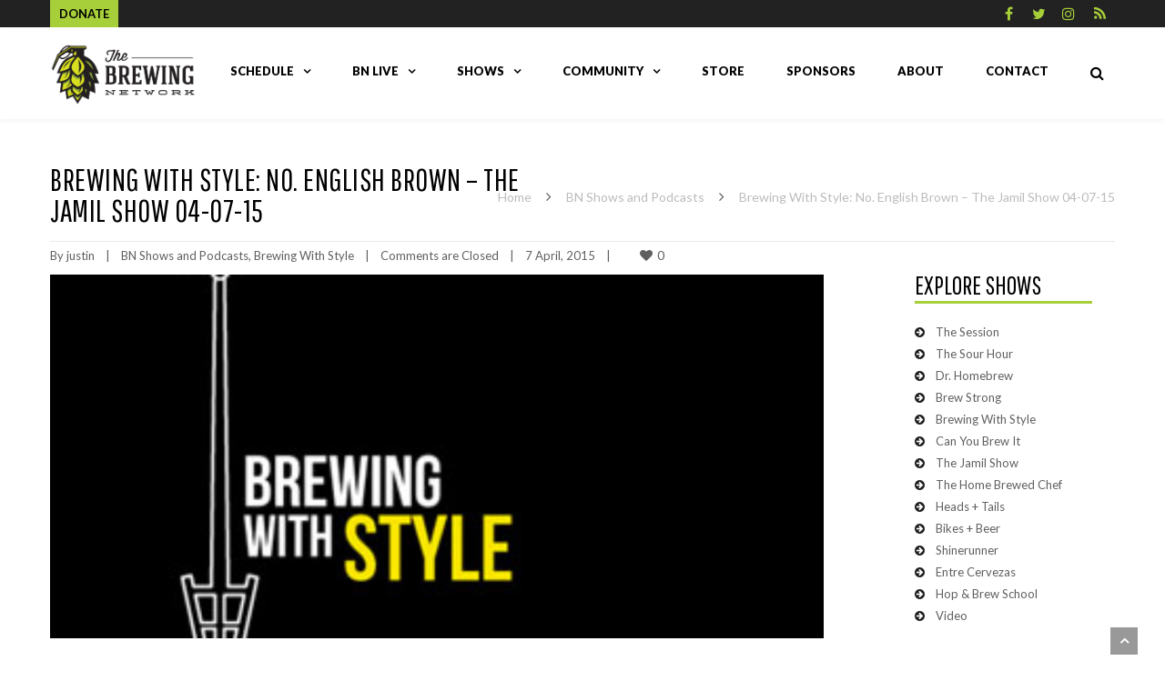

--- FILE ---
content_type: text/html; charset=UTF-8
request_url: http://www.thebrewingnetwork.com/post2824/
body_size: 29475
content:
<!DOCTYPE html>

<html lang="en-US" prefix="og: http://ogp.me/ns#">
<head>
<meta http-equiv="x-ua-compatible" content="IE=Edge"/> 
<meta charset="UTF-8" />
<meta name="viewport" content="width=device-width,initial-scale=1.0" />
<title>
Brewing With Style: No. English Brown - The Jamil Show 04-07-15 | The Brewing Network</title>
<link rel="shortcut icon" href="http://www.thebrewingnetwork.com/wp-content/uploads/2017/05/The-BN_Logo_Fav-01.png"/>
<script>
mixajaxurl = "http://www.thebrewingnetwork.com/wp-admin/admin-ajax.php";
</script>
<!-- html5.js for IE less than 9 -->
<!--[if lt IE 9]>
<script src="http://www.thebrewingnetwork.com/wp-content/themes/thefox/js/html5.js"></script>
<![endif]-->
<!-- css3-mediaqueries.js for IE less than 9 -->
<!--[if lt IE 9]>
<script src="http://www.thebrewingnetwork.com/wp-content/themes/thefox/js/css3-mediaqueries.js"></script>
<![endif]-->

<!-- This site is optimized with the Yoast SEO plugin v9.3 - https://yoast.com/wordpress/plugins/seo/ -->
<title>Brewing With Style: No. English Brown - The Jamil Show 04-07-15 | The Brewing Network</title>
<meta name="description" content="Brewing With Style Discusses Northern English Brown Ale"/>
<link rel="canonical" href="http://www.thebrewingnetwork.com/post2824/" />
<meta property="og:locale" content="en_US" />
<meta property="og:type" content="article" />
<meta property="og:title" content="Brewing With Style: No. English Brown - The Jamil Show 04-07-15 | The Brewing Network" />
<meta property="og:description" content="Brewing With Style Discusses Northern English Brown Ale" />
<meta property="og:url" content="http://www.thebrewingnetwork.com/post2824/" />
<meta property="og:site_name" content="The Brewing Network" />
<meta property="article:section" content="BN Shows and Podcasts" />
<meta property="article:published_time" content="2015-04-07T19:54:39+00:00" />
<meta property="og:image" content="http://www.thebrewingnetwork.com/wp-content/uploads/2015/03/BWS_Logo_368x236.jpg" />
<meta property="og:image:width" content="368" />
<meta property="og:image:height" content="236" />
<meta name="twitter:card" content="summary" />
<meta name="twitter:description" content="Brewing With Style Discusses Northern English Brown Ale" />
<meta name="twitter:title" content="Brewing With Style: No. English Brown - The Jamil Show 04-07-15 | The Brewing Network" />
<meta name="twitter:image" content="http://www.thebrewingnetwork.com/wp-content/uploads/2015/03/BWS_Logo_368x236.jpg" />
<!-- / Yoast SEO plugin. -->

<link rel='dns-prefetch' href='//www.thebrewingnetwork.com' />
<link rel='dns-prefetch' href='//fonts.googleapis.com' />
<link rel='dns-prefetch' href='//s.w.org' />
<link rel="alternate" type="application/rss+xml" title="The Brewing Network &raquo; Feed" href="http://www.thebrewingnetwork.com/feed/" />
<link rel="alternate" type="application/rss+xml" title="The Brewing Network &raquo; Comments Feed" href="http://www.thebrewingnetwork.com/comments/feed/" />
		<script type="text/javascript">
			window._wpemojiSettings = {"baseUrl":"https:\/\/s.w.org\/images\/core\/emoji\/11.2.0\/72x72\/","ext":".png","svgUrl":"https:\/\/s.w.org\/images\/core\/emoji\/11.2.0\/svg\/","svgExt":".svg","source":{"concatemoji":"http:\/\/www.thebrewingnetwork.com\/wp-includes\/js\/wp-emoji-release.min.js"}};
			!function(e,a,t){var n,r,o,i=a.createElement("canvas"),p=i.getContext&&i.getContext("2d");function s(e,t){var a=String.fromCharCode;p.clearRect(0,0,i.width,i.height),p.fillText(a.apply(this,e),0,0);e=i.toDataURL();return p.clearRect(0,0,i.width,i.height),p.fillText(a.apply(this,t),0,0),e===i.toDataURL()}function c(e){var t=a.createElement("script");t.src=e,t.defer=t.type="text/javascript",a.getElementsByTagName("head")[0].appendChild(t)}for(o=Array("flag","emoji"),t.supports={everything:!0,everythingExceptFlag:!0},r=0;r<o.length;r++)t.supports[o[r]]=function(e){if(!p||!p.fillText)return!1;switch(p.textBaseline="top",p.font="600 32px Arial",e){case"flag":return s([55356,56826,55356,56819],[55356,56826,8203,55356,56819])?!1:!s([55356,57332,56128,56423,56128,56418,56128,56421,56128,56430,56128,56423,56128,56447],[55356,57332,8203,56128,56423,8203,56128,56418,8203,56128,56421,8203,56128,56430,8203,56128,56423,8203,56128,56447]);case"emoji":return!s([55358,56760,9792,65039],[55358,56760,8203,9792,65039])}return!1}(o[r]),t.supports.everything=t.supports.everything&&t.supports[o[r]],"flag"!==o[r]&&(t.supports.everythingExceptFlag=t.supports.everythingExceptFlag&&t.supports[o[r]]);t.supports.everythingExceptFlag=t.supports.everythingExceptFlag&&!t.supports.flag,t.DOMReady=!1,t.readyCallback=function(){t.DOMReady=!0},t.supports.everything||(n=function(){t.readyCallback()},a.addEventListener?(a.addEventListener("DOMContentLoaded",n,!1),e.addEventListener("load",n,!1)):(e.attachEvent("onload",n),a.attachEvent("onreadystatechange",function(){"complete"===a.readyState&&t.readyCallback()})),(n=t.source||{}).concatemoji?c(n.concatemoji):n.wpemoji&&n.twemoji&&(c(n.twemoji),c(n.wpemoji)))}(window,document,window._wpemojiSettings);
		</script>
		<style type="text/css">
img.wp-smiley,
img.emoji {
	display: inline !important;
	border: none !important;
	box-shadow: none !important;
	height: 1em !important;
	width: 1em !important;
	margin: 0 .07em !important;
	vertical-align: -0.1em !important;
	background: none !important;
	padding: 0 !important;
}
</style>
	<link rel='stylesheet' id='ai1ec_style-css'  href='//www.thebrewingnetwork.com/wp-content/plugins/all-in-one-event-calendar/cache/4908e740_ai1ec_parsed_css.css' type='text/css' media='all' />
<link rel='stylesheet' id='wp-block-library-css'  href='http://www.thebrewingnetwork.com/wp-includes/css/dist/block-library/style.min.css' type='text/css' media='all' />
<link rel='stylesheet' id='contact-form-7-css'  href='http://www.thebrewingnetwork.com/wp-content/plugins/contact-form-7/includes/css/styles.css' type='text/css' media='all' />
<link rel='stylesheet' id='rs-plugin-settings-css'  href='http://www.thebrewingnetwork.com/wp-content/plugins/revslider/public/assets/css/settings.css' type='text/css' media='all' />
<style id='rs-plugin-settings-inline-css' type='text/css'>
#rs-demo-id {}
</style>
<link rel='stylesheet' id='style-css'  href='http://www.thebrewingnetwork.com/wp-content/themes/thefox/style.css' type='text/css' media='all' />
<link rel='stylesheet' id='style_end-css'  href='http://www.thebrewingnetwork.com/wp-content/themes/thefox/style_end.css' type='text/css' media='all' />
<link rel='stylesheet' id='media-queries-css'  href='http://www.thebrewingnetwork.com/wp-content/themes/thefox/media-queries_wide.css' type='text/css' media='all' />
<link rel='stylesheet' id='child-style-css'  href='http://www.thebrewingnetwork.com/wp-content/themes/thefox_child_theme/style.css' type='text/css' media='all' />
<link rel='stylesheet' id='googlefonts-css'  href='http://fonts.googleapis.com/css?family=Lato%3A100%2C300%2C400%2C600%2C700%2C900%7COpen+Sans%3A700%2C300%2C600%2C400%7CRaleway%3A900%7CPlayfair+Display%7C&#038;ver=5.1.21' type='text/css' media='all' />
<link rel='stylesheet' id='rgs-css'  href='http://www.thebrewingnetwork.com/wp-content/themes/thefox/css/rgs.css' type='text/css' media='all' />
<link rel='stylesheet' id='css3_animations-css'  href='http://www.thebrewingnetwork.com/wp-content/themes/thefox/css/animations.css' type='text/css' media='all' />
<link rel='stylesheet' id='flexslidercss-css'  href='http://www.thebrewingnetwork.com/wp-content/themes/thefox/includes/Flexslider/flexslider.css' type='text/css' media='all' />
<link rel='stylesheet' id='font-awesome-thefox-css'  href='http://www.thebrewingnetwork.com/wp-content/themes/thefox/css/font-awesome.css' type='text/css' media='all' />
<link rel='stylesheet' id='moon-css'  href='http://www.thebrewingnetwork.com/wp-content/themes/thefox/css/moon.css' type='text/css' media='all' />
<link rel='stylesheet' id='elegant-css'  href='http://www.thebrewingnetwork.com/wp-content/themes/thefox/css/elegant.css' type='text/css' media='all' />
<link rel='stylesheet' id='prettyphotocss-css'  href='http://www.thebrewingnetwork.com/wp-content/themes/thefox/includes/prettyPhoto/css/prettyPhoto.css' type='text/css' media='all' />
<link rel='stylesheet' id='js_frontend-css'  href='http://www.thebrewingnetwork.com/wp-content/themes/thefox/css/thefox_js_composer.css' type='text/css' media='all' />
<link rel='stylesheet' id='zilla-likes-css'  href='http://www.thebrewingnetwork.com/wp-content/themes/thefox/includes/zilla-likes/styles/zilla-likes.css' type='text/css' media='all' />
<link rel='stylesheet' id='redux-google-fonts-rd_data-css'  href='http://fonts.googleapis.com/css?family=Lato%3A900%2C400%7CPathway+Gothic+One%3A400&#038;ver=1563935593' type='text/css' media='all' />
<script type='text/javascript' src='http://www.thebrewingnetwork.com/wp-includes/js/jquery/jquery.js'></script>
<script type='text/javascript' src='http://www.thebrewingnetwork.com/wp-includes/js/jquery/jquery-migrate.min.js'></script>
<script type='text/javascript' src='http://www.thebrewingnetwork.com/wp-content/plugins/revslider/public/assets/js/jquery.themepunch.tools.min.js'></script>
<script type='text/javascript' src='http://www.thebrewingnetwork.com/wp-content/plugins/revslider/public/assets/js/jquery.themepunch.revolution.min.js'></script>
<link rel='https://api.w.org/' href='http://www.thebrewingnetwork.com/wp-json/' />
<link rel="EditURI" type="application/rsd+xml" title="RSD" href="http://www.thebrewingnetwork.com/xmlrpc.php?rsd" />
<link rel="wlwmanifest" type="application/wlwmanifest+xml" href="http://www.thebrewingnetwork.com/wp-includes/wlwmanifest.xml" /> 
<meta name="generator" content="WordPress 5.1.21" />
<link rel='shortlink' href='http://www.thebrewingnetwork.com/?p=2824' />
<link rel="alternate" type="application/json+oembed" href="http://www.thebrewingnetwork.com/wp-json/oembed/1.0/embed?url=http%3A%2F%2Fwww.thebrewingnetwork.com%2Fpost2824%2F" />
<link rel="alternate" type="text/xml+oembed" href="http://www.thebrewingnetwork.com/wp-json/oembed/1.0/embed?url=http%3A%2F%2Fwww.thebrewingnetwork.com%2Fpost2824%2F&#038;format=xml" />
<script type='text/javascript' data-cfasync='false'>var _mmunch = {'front': false, 'page': false, 'post': false, 'category': false, 'author': false, 'search': false, 'attachment': false, 'tag': false};_mmunch['post'] = true; _mmunch['postData'] = {"ID":2824,"post_name":"post2824","post_title":"Brewing With Style: No. English Brown - The Jamil Show 04-07-15","post_type":"post","post_author":"7","post_status":"publish"}; _mmunch['postCategories'] = [{"term_id":4,"name":"BN Shows and Podcasts","slug":"shows","term_group":0,"term_taxonomy_id":4,"taxonomy":"category","description":"All BN shows","parent":0,"count":1992,"filter":"raw","cat_ID":4,"category_count":1992,"category_description":"All BN shows","cat_name":"BN Shows and Podcasts","category_nicename":"shows","category_parent":0},{"term_id":9,"name":"Brewing With Style","slug":"brewing-with-style","term_group":0,"term_taxonomy_id":9,"taxonomy":"category","description":"The Jamil Show - Brewing With Style","parent":4,"count":100,"filter":"raw","cat_ID":9,"category_count":100,"category_description":"The Jamil Show - Brewing With Style","cat_name":"Brewing With Style","category_nicename":"brewing-with-style","category_parent":4}]; _mmunch['postTags'] = false; _mmunch['postAuthor'] = {"name":"justin","ID":7};</script><script data-cfasync="false" src="//a.mailmunch.co/app/v1/site.js" id="mailmunch-script" data-plugin="cc_mm" data-mailmunch-site-id="385271" async></script><script type="text/javascript"><!--
function powerpress_pinw(pinw_url){window.open(pinw_url, 'PowerPressPlayer','toolbar=0,status=0,resizable=1,width=460,height=320');	return false;}
//-->
</script>
<script type="text/javascript">
	jQuery(document).ready(function(){
		jQuery('img[usemap]').rwdImageMaps();
	});
</script>
<style type="text/css">
	img[usemap] { max-width: 100%; height: auto; }
</style>
<!-- Custom Styling -->
<style type="text/css">
#logo_img img{max-width:160px;}.cl_before_logo{margin-right:110px;}.cl_after_logo{margin-left:110px;}.nav_type_9_c #logo_img, .nav_type_9_c .logo_text{margin-left:-80px;}.nav_type_9_c #logo_img,.nav_type_9_c .logo_text{min-width:160px;}#mobile-menu{background:#f9f9f9}#mobile-menu ul ul,#mobile-menu #rd_wpml #lang_sel ul ul{background:#f2f2f2;}#mobile-menu ul ul ul{background:#ededed;}#mobile-menu .mobile-ul-open > a{color:#b9ce40}#mobile-menu .mobile-ul-open:after{color:#b9ce40 !important;}#mobile-menu .current_page_item{ background:#898989;}#mobile-menu .current_page_item > a { border-left:2px solid #b9ce40;}#mobile-menu ul li a,#mobile-menu #rd_wpml #lang_sel a{color:#141414}#mobile-menu .menu-item-has-children:after{color:#000000;}#mobile-menu ul li li li a{color:#333333}#mobile-menu ul ul .menu-item-has-children:after{color:#000000;}#mobile_menu_search #search input[type=text]{background:#898989 !important; color:#333333;}#mobile_menu_search #search input[type=submit]{color:#333333;}#top_bar,#rd_wpml #lang_sel ul ul{background:#282828;}.topbar_type_1,.topbar_type_1 a,.topbar_type_1 #rd_wpml #lang_sel a{color:#a7cf39;}.topbar_type_1 strong,.topbar_type_1 .topbar_woocommerce_login.type1 .topbar_sign_in,.topbar_type_1 .topbar_woocommerce_login.type1 .topbar_register,.topbar_type_1 .topbar_woocommerce_login.type1 .topbar_signed_in,.topbar_type_1 #rd_wpml #lang_sel li li a:hover{color:#ffffff;}.topbar_type_1 .top_email:before,.topbar_type_1 .top_phone:before,.topbar_type_1 .top_text:before{color:#a7cf39;}.topbar_type_1 .top_email,.topbar_type_1 .top_phone,.topbar_type_1 #header_socials,.topbar_type_1 .header_current_cart{border-right:1px solid transparent; padding-right:20px; padding-left:20px;}.topbar_type_1 .topbar_woocommerce_login{border-right:1px solid transparent; border-left:1px solid transparent; padding-right:20px; padding-left:20px;}.topbar_type_1 #rd_wpml,.topbar_type_1 .top_bar_menu{border-right:1px solid transparent;}.topbar_type_1 .wrapper > div:first-child {border-left:1px solid transparent;}.topbar_type_1 .topbar_woocommerce_login.type1 .topbar_register{ border:1px solid transparent; border-bottom:2px solid transparent}.topbar_type_1 .topbar_woocommerce_login.type2 .topbar_register{ border:1px solid #a7cf39; background:#a7cf39; color:#282828;}.topbar_type_1 .topbar_woocommerce_login.type2 .topbar_sign_in,.topbar_type_1 .topbar_woocommerce_login.type2 .topbar_signed_in{ border:1px solid #a7cf39;}.topbar_type_1 #header_socials a:hover{ color:#ffffff;}.topbar_type_2,.topbar_type_2 a,.topbar_type_2 #rd_wpml #lang_sel a{color:#a7cf39;}.topbar_type_2 strong,.topbar_type_2 .topbar_woocommerce_login.type1 .topbar_sign_in,.topbar_type_2 .topbar_woocommerce_login.type1 .topbar_register,.topbar_type_2 .topbar_woocommerce_login.type1 .topbar_signed_in,.topbar_type_2 #rd_wpml #lang_sel li li a:hover{color:#ffffff;}.topbar_type_2 .top_email:before,.topbar_type_2 .top_phone:before,.topbar_type_2 .top_text:before{color:#a7cf39;}.topbar_type_2 .top_email,.topbar_type_2 .top_phone,.topbar_type_2 #header_socials,.topbar_type_2 .header_current_cart{border-right:1px solid transparent; padding-right:20px; padding-left:20px;}.topbar_type_2 .topbar_woocommerce_login{border-right:1px solid transparent; border-left:1px solid transparent; padding-right:20px; padding-left:20px;}.topbar_type_2 { border-top:5px solid transparent;}.topbar_type_2 #rd_wpml,.topbar_type_2 .top_bar_menu{border-right:1px solid transparent;}.topbar_type_2 .wrapper > div:first-child {border-left:1px solid transparent;}.topbar_type_2 .topbar_woocommerce_login.type1 .topbar_register{ border:1px solid transparent; border-bottom:2px solid transparent}.topbar_type_2 .topbar_woocommerce_login.type2 .topbar_register{ border:1px solid #a7cf39; background:#a7cf39; color:#282828;}.topbar_type_2 .topbar_woocommerce_login.type2 .topbar_sign_in,.topbar_type_2 .topbar_woocommerce_login.type2 .topbar_signed_in{ border:1px solid #a7cf39;}.topbar_type_2 #header_socials a:hover{ color:#ffffff;}.topbar_type_3,.topbar_type_3 a,.topbar_type_3 #rd_wpml #lang_sel a{color:#a7cf39;}.topbar_type_3 strong,.topbar_type_3 .topbar_woocommerce_login.type1 .topbar_sign_in,.topbar_type_3 .topbar_woocommerce_login.type1 .topbar_register,.topbar_type_3 .topbar_woocommerce_login.type1 .topbar_signed_in,.topbar_type_3 #rd_wpml #lang_sel li li a:hover{color:#ffffff;}.topbar_type_3 .top_email:before,.topbar_type_3 .top_phone:before,.topbar_type_3 .top_text:before{color:#a7cf39;}.topbar_type_2 { border-top:5px solid transparent;}.topbar_type_3 .topbar_woocommerce_login.type1 .topbar_register{ border:1px solid transparent; border-bottom:2px solid transparent}.topbar_type_3 .topbar_woocommerce_login.type2 .topbar_register{ border:1px solid #a7cf39; background:#a7cf39; color:#282828;}.topbar_type_3 .topbar_woocommerce_login.type2 .topbar_sign_in,.topbar_type_3 .topbar_woocommerce_login.type2 .topbar_signed_in{ border:1px solid #a7cf39;}.topbar_type_3 #header_socials a:hover{ color:#ffffff;}.topbar_type_4,.topbar_type_4 a,.topbar_type_4 #rd_wpml #lang_sel a{color:#a7cf39;}.topbar_type_4 strong,.topbar_type_4 .topbar_woocommerce_login.type1 .topbar_sign_in,.topbar_type_4 .topbar_woocommerce_login.type1 .topbar_register,.topbar_type_4 .topbar_woocommerce_login.type1 .topbar_signed_in,.topbar_type_4 #rd_wpml #lang_sel li li a:hover{color:#ffffff;}.topbar_type_4 .top_email:before,.topbar_type_4 .top_phone:before,.topbar_type_4 .top_text:before{color:#a7cf39;}.topbar_type_4 { border-top:5px solid transparent;}.topbar_type_4 .topbar_woocommerce_login.type1 .topbar_register{ border:1px solid transparent; border-bottom:2px solid transparent}.topbar_type_4 .topbar_woocommerce_login.type2 .topbar_register{ border:1px solid #a7cf39; background:#a7cf39; color:#282828;}.topbar_type_4 .topbar_woocommerce_login.type2 .topbar_sign_in,.topbar_type_4 .topbar_woocommerce_login.type2 .topbar_signed_in{ border:1px solid #a7cf39;}.topbar_type_4 #header_socials a:hover{ color:#ffffff;}.topbar_type_5,.topbar_type_5 a,.topbar_type_5 #rd_wpml #lang_sel a{color:#a7cf39;}.topbar_type_5 strong,.topbar_type_5 .topbar_woocommerce_login.type1 .topbar_sign_in,.topbar_type_5 .topbar_woocommerce_login.type1 .topbar_register,.topbar_type_5 .topbar_woocommerce_login.type1 .topbar_signed_in,.topbar_type_5 #rd_wpml #lang_sel li li a:hover,.topbar_woocommerce_login.type2 .topbar_sign_in:hover,.top_email a:hover{color:#ffffff;}.topbar_type_5 .top_email:before,.topbar_type_5 .top_phone:before,.topbar_type_5 .top_text:before{color:#a7cf39; }.topbar_type_5 .top_email,.topbar_type_5 .top_phone,.topbar_type_5 #header_socials,.topbar_type_5 .header_current_cart{border-right:1px solid transparent; padding-right:20px; padding-left:20px;}.topbar_type_5 .topbar_woocommerce_login{border-right:1px solid transparent; border-left:1px solid transparent; padding-right:20px; padding-left:20px;}.topbar_type_5 .wrapper > div:first-child {border-left:1px solid transparent;}.topbar_type_5 #rd_wpml,.topbar_type_5 .top_bar_menu{border-right:1px solid transparent;}.topbar_type_5 { border-top:4px solid transparent; border-bottom:1px solid transparent}.topbar_type_5 .topbar_woocommerce_login.type1 .topbar_register{ border:1px solid transparent; border-bottom:2px solid transparent}.topbar_type_5 .topbar_woocommerce_login.type2 .topbar_register{ border:1px solid #a7cf39; background:#a7cf39; color:#282828;}.topbar_type_5 .topbar_woocommerce_login.type2 .topbar_sign_in,.topbar_type_5 .topbar_woocommerce_login.type2 .topbar_signed_in{ border:1px solid #a7cf39;}.topbar_type_5 #header_socials a:hover{ color:#ffffff;}.header_current_cart .cart-content-tb.tbi-with-border{border:1px solid transparent;}.header_current_cart .cart-content-tb.tbi-with-bg{background:transparent;}.header_current_cart .cart-content-tb:before{color:#a7cf39;}.header_current_cart .cart-content-tb:hover{color:#a7cf39;}.nav_type_1 ul li a,.nav_type_2 ul li a,.nav_type_3 ul li a,.nav_type_4 ul li a,.nav_type_5 ul li a,.nav_type_6 ul li a,.nav_type_7 ul li a,.nav_type_8 ul li a,.nav_type_9 ul li a,.nav_type_9_c ul li a,.nav_type_10 ul li a,.nav_type_11 ul li a,.nav_type_12 ul li a,.nav_type_13 ul li a,.nav_type_14 ul li a,.nav_type_15 ul li a,.nav_type_16 ul li a,.nav_type_17 ul li a,.nav_type_18 ul li a,.nav_type_19 ul li a,.nav_type_19_f ul li a{font-family:Lato !important; font-size:13px !important; font-weight:900 !important; }.transparent_header{background:rgba(255,255,255,0)!important;}.transparent_header{border-bottom:1px solid rgba(255,255,255,0.25)!important;}header,.mt_menu{background:#ffffff;}header.transparent_header.opaque_header{background:#ffffff !important; border-bottom:none!important;}#nav_button:before,#nav_button_alt:before{color:#000000;}.logo_text a{color:#000000;}.transparent_header .logo_text a{color:#fff;}.transparent_header.opaque_header .logo_text a{color:#000000;}.transparent_header nav > ul > li > a, .transparent_header .cart-content, .transparent_header nav > li.current-menu-item li a, .transparent_header #searchtop_img .fa-search, .transparent_header .header_si a, .transparent_header #nav_button:before {
	color:rgba(255,255,255,0.85)!important;
	}.nav_type_1 nav ul,.nav_type_1 .header_current_cart{background:#ffffff;}.nav_type_1 ul li a,.nav_type_1 a#searchtop_img{color:#000000;}.nav_type_1 nav ul li a:hover,.nav_type_1 > ul > .current-menu-item > a{color:#a7cf39; background:#ffffff;}.nav_type_1 .cart-content:hover,.nav_type_1 #searchtop_img:hover i{color:#a7cf39;}header.nav_type_2{border-top:1px solid transparent;}.nav_type_2 nav ul,.nav_type_2 .header_current_cart{background:#ffffff;}.nav_type_2 ul li a,.nav_type_2 a#searchtop_img{color:#000000;}.nav_type_2 nav ul li a:hover,.nav_type_2 > ul > .current-menu-item > a,.transparent_header.nav_type_2 nav > ul > .current-menu-item > a,.transparent_header.nav_type_2 nav > ul > li > a:hover{color:#a7cf39; border-top:3px solid #a7cf39; }.nav_type_2 .cart-content:hover,.nav_type_2 #searchtop_img:hover i{color:#a7cf39;}header.nav_type_3{border-top:1px solid transparent;}.nav_type_3 nav ul,.nav_type_3 .header_current_cart{background:#ffffff;}.nav_type_3 ul li a,.nav_type_3 a#searchtop_img{color:#000000;}.nav_type_3 nav ul li a:hover,.nav_type_3 > ul > .current-menu-item > a{color:#a7cf39; background:#ffffff;}.nav_type_3 .cart-content:hover,.nav_type_3 #searchtop_img:hover i{color:#a7cf39;}header.nav_type_4{border-top:1px solid transparent;}.nav_type_4 nav ul,.nav_type_4 .header_current_cart{background:#ffffff;}.nav_type_4 ul li a,.nav_type_4 a#searchtop_img{color:#000000;}.nav_type_4 nav ul li a:hover,.nav_type_4  > ul > .current-menu-item > a{color:#a7cf39; background:#ffffff;}.nav_type_4 .cart-content:hover,.nav_type_4 #searchtop_img:hover i{color:#a7cf39;}.nav_type_5 nav ul,.nav_type_5 .header_current_cart{background:#ffffff;}.nav_type_5 ul li a{color:#000000; border-top:5px solid #ffffff;}.nav_type_5 a#searchtop_img{color:#000000;}.nav_type_5 nav ul li a:hover,.nav_type_5 > ul > .current-menu-item > a,.transparent_header.nav_type_5 nav > ul > .current-menu-item > a,.transparent_header.nav_type_5 nav > ul > li > a:hover{color:#a7cf39; border-top:5px solid #a7cf39 !important; }.nav_type_5 .cart-content:hover,.nav_type_5 #searchtop_img:hover i{color:#a7cf39;}.nav_type_6 nav ul,.nav_type_6 .header_current_cart{background:#ffffff;}.nav_type_6 ul li a{color:#000000; border-top:5px solid #ffffff;}.nav_type_6 a#searchtop_img{color:#000000;}.nav_type_6 nav ul li a:hover,.nav_type_6 > ul > .current-menu-item > a,.transparent_header.nav_type_6 nav > ul > .current-menu-item > a,.transparent_header.nav_type_6 nav > ul > li > a:hover{color:#a7cf39; border-top:5px solid #a7cf39 !important;}.nav_type_6 .cart-content:hover,.nav_type_6 #searchtop_img:hover i{color:#a7cf39;}.nav_type_7 nav ul,.nav_type_7 .header_current_cart{background:#ffffff;}.nav_type_7 ul li a,.nav_type_7 a#searchtop_img{color:#000000;}.nav_type_7 nav ul li a:hover,.nav_type_7 > ul > .current-menu-item > a{color:#a7cf39; background:#ffffff;}.nav_type_7 .cart-content:hover,.nav_type_7 #searchtop_img:hover i{color:#a7cf39;}header.nav_type_8{border-top:1px solid transparent;}.nav_type_8 nav ul,.nav_type_8 .header_current_cart{background:#ffffff;}.nav_type_8 ul li a,.nav_type_8 a#searchtop_img{color:#000000;}.nav_type_8 nav ul li a:hover,.nav_type_8 > ul > .current-menu-item > a{color:#a7cf39; background:#ffffff;}.nav_type_8 .cart-content:hover,.nav_type_8 #searchtop_img:hover i{color:#a7cf39;}.nav_type_9 nav ul,.nav_type_9 .header_current_cart{background:#ffffff;}.nav_type_9 ul li a{color:#000000; border-top:5px solid rgba(0,0,0,0);}.nav_type_9 a#searchtop_img{color:#000000;}.nav_type_9 nav ul li a:hover,.nav_type_9 > ul > .current-menu-item > a,.transparent_header.nav_type_9 nav > ul > .current-menu-item > a,.transparent_header.nav_type_9 nav > ul > li > a:hover{color:#a7cf39; border-top:5px solid #a7cf39 !important;}.nav_type_9 .cart-content:hover,.nav_type_9 #searchtop_img:hover i{color:#a7cf39;}.nav_type_9_c nav ul,.nav_type_9_c .header_current_cart{background:#ffffff;}.nav_type_9_c ul li a{color:#000000; border-top:5px solid rgba(0,0,0,0);}.nav_type_9_c a#searchtop_img{color:#000000;}.nav_type_9_c nav ul li a:hover,.nav_type_9_c > ul > .current-menu-item > a,.transparent_header.nav_type_9_c nav > ul > .current-menu-item > a,.transparent_header.nav_type_9_c nav > ul > li > a:hover{color:#a7cf39; border-top:5px solid #a7cf39 !important;}.nav_type_9_c .header_current_cart,.nav_type_9_c #searchtop{display:none !important;}.nav_type_10 nav ul,.nav_type_10 .header_current_cart{background:#ffffff;}.nav_type_10 ul li a{color:#000000; border-top:5px solid rgba(0,0,0,0);}.nav_type_10 a#searchtop_img{color:#000000;}.nav_type_10 nav ul li a:hover,.nav_type_10 > ul > .current-menu-item > a,.transparent_header.nav_type_15 nav > ul > .current-menu-item > a,.transparent_header.nav_type_15 nav > ul > li > a:hover{color:#a7cf39; border-top:5px solid #a7cf39 !important;}.nav_type_10 .cart-content:hover,.nav_type_10 #searchtop_img:hover i{color:#a7cf39;}.nav_type_11 nav ul,.nav_type_11 .header_current_cart{background:#ffffff;}.nav_type_11 ul li a{color:#000000; border:1px solid rgba(0,0,0,0);}.nav_type_11 a#searchtop_img{color:#000000;}.nav_type_11 nav ul li a:hover,.nav_type_11 > ul > .current-menu-item > a,.transparent_header.nav_type_11 nav > ul > .current-menu-item > a,.transparent_header.nav_type_11 nav > ul > li > a:hover{color:#a7cf39; border:1px solid #a7cf39 !important; background:#ffffff;}.nav_type_11 .cart-content:hover,.nav_type_11 #searchtop_img:hover i{color:#a7cf39;}.nav_type_12 nav ul,.nav_type_12 .header_current_cart{background:#ffffff;}.nav_type_12 ul li a{color:#000000; border:2px solid rgba(0,0,0,0);}.nav_type_12 a#searchtop_img{color:#000000;}.nav_type_12 nav ul li a:hover,.nav_type_12 > ul > .current-menu-item > a,.transparent_header.nav_type_12 nav > ul > .current-menu-item > a,.transparent_header.nav_type_12 nav > ul > li > a:hover{color:#a7cf39; border:2px solid #a7cf39 !important; background:#ffffff;}.nav_type_12 .cart-content:hover,.nav_type_12 #searchtop_img:hover i{color:#a7cf39;}header.nav_type_13{border-top:2px solid transparent;}.nav_type_13 nav ul,.nav_type_13 .header_current_cart{background:#ffffff;}.nav_type_13 ul li a,.nav_type_13 a#searchtop_img{color:#000000;}.nav_type_13 nav ul li a:hover,.nav_type_13 > ul > .current-menu-item > a{color:#a7cf39; background:#ffffff;}.nav_type_13 .cart-content:hover,.nav_type_13 #searchtop_img:hover i{color:#a7cf39;}header.nav_type_14{border-top:5px solid transparent;}.nav_type_14 nav ul,.nav_type_1 .header_current_cart{background:#ffffff;}.nav_type_14 ul li a,.nav_type_14 a#searchtop_img{color:#000000;}.nav_type_14 nav ul li a:hover,.nav_type_14 > ul > .current-menu-item > a{color:#a7cf39; background:#ffffff;}.nav_type_14 .cart-content:hover,.nav_type_14 #searchtop_img:hover i{color:#a7cf39;}.header_bottom_nav.transparent_header.opaque_header{background:#ffffff !important;}header.nav_type_15,.header_bottom_nav.nav_type_15{border-top:1px solid transparent;}.header_bottom_nav.nav_type_15{background:#ffffff;}.nav_type_15 ul li a{color:#000000; border-right:1px solid transparent}.nav_type_15 ul li:first-child a{border-left:1px solid transparent} .nav_type_15 nav ul li a:hover,.nav_type_15 > ul > .current-menu-item > a{color:#a7cf39; background:#ffffff;}header #header_socials a,.nav_type_15 a#searchtop_img{color:#000000;}header #header_socials a:hover{color:#a7cf39;}.header_bottom_nav.nav_type_15 .cart-content:hover,.header_bottom_nav.nav_type_15 #searchtop_img:hover i{color:#a7cf39;}.header_bottom_nav.nav_type_16{border-top:1px solid transparent;}.header_bottom_nav.nav_type_16{background:#ffffff;}.nav_type_16 ul li a,.nav_type_16 a#searchtop_img{color:#000000;}.nav_type_16 nav ul li a:hover,.nav_type_16 > ul > .current-menu-item > a{color:#a7cf39; background:#ffffff;}.header_bottom_nav.nav_type_16 .cart-content:hover,.header_bottom_nav.nav_type_16 #searchtop_img:hover i{color:#a7cf39;}.header_bottom_nav.nav_type_17{border-top:1px solid transparent;}.header_bottom_nav.nav_type_17{background:#ffffff;}.nav_type_17 ul li a,.nav_type_17 a#searchtop_img{color:#000000;}.nav_type_17 nav ul li a:hover,.nav_type_17 > ul > .current-menu-item > a,.transparent_header.nav_type_17 nav > ul > .current-menu-item > a,.transparent_header.nav_type_17 nav > ul > li > a:hover{color:#a7cf39; border-top:3px solid #a7cf39 !important;}.header_bottom_nav.nav_type_17 .cart-content:hover,.header_bottom_nav.nav_type_17 #searchtop_img:hover i{color:#a7cf39;}.header_bottom_nav.nav_type_18{border-top:1px solid transparent;}.header_bottom_nav.nav_type_18{background:#ffffff;}.nav_type_18 ul li a,.nav_type_18 a#searchtop_img{color:#000000;}.nav_type_18 nav ul li a:hover,.nav_type_18 > ul >.current-menu-item > a{color:#a7cf39; background#ffffff;}.header_bottom_nav.nav_type_18 .cart-content:hover,.header_bottom_nav.nav_type_18 #searchtop_img:hover i{color:#a7cf39;}.nav_type_19 ul li a,.nav_type_19_f ul li a{color:#000000;}.nav_type_19 ul > li > a,.nav_type_19_f ul > li > a{border-bottom:1px solid transparent;}.nav_type_19 ul ul li a,.nav_type_19_f ul ul li a{border-right:1px solid transparent;}#edge-search-form .search_button_icon{color:#000000;}.nav_type_19 ul li a:hover,.nav_type_19 > ul > .current-menu-item > a,.nav_type_19_f ul li a:hover,.nav_type_19_f > ul > .current-menu-item > a{color:#a7cf39;}.nav_type_19 .cart-content:hover,.nav_type_19 #searchtop_img:hover i,.nav_type_19_f .cart-content:hover,.nav_type_19_f #searchtop_img:hover i{color:#a7cf39;}#fixed_header_socials a{color:#000000;}#fixed_header_socials a{border:1px solid transparent;}.fixed_header_left{border-right:1px solid #ecf0f1;}#edge-search-form input[type=text]{border:1px solid transparent; background:#ffffff;}ul.header_current_cart li .cart-content{color:#000000; font-weight: normal;}.transparent_header.opaque_header nav > ul > li > a, .transparent_header.opaque_header .cart-content{color:#000000 !important;}.transparent_header.opaque_header nav > ul > li > a:hover,.transparent_header nav > ul > .current-menu-item > a,.transparent_header.opaque_header nav > ul > .current-menu-item > a,.transparent_header nav > ul > li > a:hover{color:#a7cf39 !important;}#header_container nav .rd_megamenu ul ul li a, .rd_megamenu ul ul li a,#header_container nav ul ul li a{font-family:Lato !important; font-size:12px !important; font-weight:400 !important; line-height:12px !important; }ul.header_cart_dropdown,.header_cart_dropdown .button,#search-form,#search-form.pop_search_form #ssform,.child_pages_ctn li,#header_container nav ul li ul,#header_container nav ul li ul a{background:#ffffff;}#header_container nav .rd_megamenu ul li a, .rd_megamenu ul li a,.header_cart_dropdown ul.cart_list li a,.header_cart_dropdown .widget_shopping_cart_content .rd_cart_buttons a{color:#3d3d3d;}.header_cart_dropdown, #header_container nav .rd_megamenu ul ul li a, .rd_megamenu ul ul li a,#header_container nav ul ul li a,.header_cart_dropdown .rd_clear_btn,.header_cart_dropdown .total,#search-form.pop_search_form #ssform,.child_pages_ctn a{color:#7f7f7f;}.header_cart_dropdown .quantity,.header_cart_dropdown .product_list_widget span.amount,.header_cart_dropdown .total .amount,.search_button_icon{color:#a7cf39;}.header_cart_dropdown ul.cart_list li a.remove:hover,.child_pages_ctn a:hover{background:#a7cf39; color:#ffffff;}.header_cart_dropdown ul.cart_list li a:hover{color:#a7cf39;}.header_cart_dropdown .rd_clear_btn:hover{color:#a7cf39;}ul.header_cart_dropdown,#search-form.pop_search_form #ssform{border:1px solid #ecf0f1;}#header_container nav ul ul .current-menu-item li a, #header_container nav ul ul li a{border-left:1px solid #ecf0f1;}#header_container .fixed_header_left nav ul ul ul li a{border-left:1px solid #ecf0f1 !important;}#header_container .fixed_header_left nav ul ul .current-menu-item li a, #header_container .fixed_header_left nav ul ul li a{border-right:1px solid #ecf0f1 !important;}#header_container .fixed_header_left nav ul ul, #header_container .fixed_header_left nav ul ul{border-top:1px solid #ecf0f1 !important;}#header_container nav ul ul li,ul.header_cart_dropdown ul.product_list_widget li.child_pages_ctn a{border-bottom:1px solid #ecf0f1;}#header_container .rd_megamenu ul li ul,.header_cart_dropdown .clear_total{border-top:1px solid #ecf0f1;}#header_container nav ul ul,.widget_shopping_cart_content,#search-form{border-top:3px solid #a7cf39;}.current_item_number{background:#a7cf39;}.rd_cart_buttons{background:#a7cf39;}.header_cart_dropdown .button{background:#ffffff; border:2px solid #ffffff  !important;}.header_cart_dropdown .widget_shopping_cart_content .rd_cart_buttons .button:hover{background:#a7cf39; border:2px solid #ffffff !important; color:#ffffff;}.current_item_number:before{border-color: transparent #a7cf39 transparent;}.header_cart_dropdown ul.cart_list li a.remove{background:#7f7f7f;}#header_container nav ul ul li a:hover,#header_container nav ul ul li.current-menu-item > a{background:#ecf0f1; color:#3d3d3d;}#header_container nav ul ul .mm_widget_area{border:none!important; border-left:1px solid #ecf0f1 !important;}#header_container nav .rd_megamenu .mm_widget_area .rd_megamenu_widget_area .product_list_widget a{color:#3d3d3d;}#header_container nav .rd_megamenu .mm_widget_area .rd_megamenu_widget_area .product_list_widget a:hover{color:#a7cf39;}#header_container nav .rd_megamenu .mm_widget_area .rd_megamenu_widget_area .sb_widget h3{color:#3d3d3d}#header_container nav .rd_megamenu .mm_widget_area .rd_megamenu_widget_area #lang_sel a{color:#7f7f7f; background:#ffffff; border:1px solid #ecf0f1}#header_container nav .rd_megamenu .mm_widget_area .rd_megamenu_widget_area #lang_sel a:hover{color:#3d3d3d;}#header_container nav .rd_megamenu .mm_widget_area .rd_megamenu_widget_area .widget_recent_entries ul li{border-bottom:1px solid #ecf0f1}#header_container nav .rd_megamenu .mm_widget_area .rd_megamenu_widget_area .widget_recent_entries ul li a{color:#7f7f7f}#header_container nav .rd_megamenu .mm_widget_area .rd_megamenu_widget_area .widget_recent_entries ul li a:hover{color:#a7cf39}#header_container nav .rd_megamenu .mm_widget_area .rd_megamenu_widget_area #recentcomments li{border-bottom:1px solid #ecf0f1}#header_container nav .rd_megamenu .mm_widget_area .rd_megamenu_widget_area #recentcomments li a{color:#3d3d3d;}#header_container nav .rd_megamenu .mm_widget_area .rd_megamenu_widget_area #recentcomments li a:hover{color:#a7cf39;}#header_container nav .rd_megamenu .mm_widget_area .rd_megamenu_widget_area .rd_widget_recent_entries li{border-bottom:1px solid #ecf0f1}#header_container nav .rd_megamenu .mm_widget_area .rd_megamenu_widget_area .w_comment a{color:#7f7f7f;}#header_container nav .rd_megamenu .mm_widget_area .rd_megamenu_widget_area .w_comment a:hover{color:#a7cf39;}#header_container nav .rd_megamenu .mm_widget_area .rd_megamenu_widget_area .widget_recent_entry h4 a{color:#3d3d3d;}#header_container nav .rd_megamenu .mm_widget_area .rd_megamenu_widget_area .widget_recent_entry h4 a:hover{color:#a7cf39;}#header_container nav .rd_megamenu .mm_widget_area .rd_megamenu_widget_area .widget_archive ul li,#header_container nav .rd_megamenu .mm_widget_area .rd_megamenu_widget_area .widget_meta ul li{border-bottom:1px solid #ecf0f1}#header_container nav .rd_megamenu .mm_widget_area .rd_megamenu_widget_area .widget_archive ul li a,#header_container nav .rd_megamenu .mm_widget_area .rd_megamenu_widget_area .widget_meta ul li a{color:#7f7f7f;}#header_container nav .rd_megamenu .mm_widget_area .rd_megamenu_widget_area .widget_archive ul li a:hover,#header_container nav .rd_megamenu .mm_widget_area .rd_megamenu_widget_area .widget_meta ul li a:hover{color:#a7cf39;}#header_container nav .rd_megamenu .mm_widget_area .rd_megamenu_widget_area .page_item a, #header_container nav .rd_megamenu .mm_widget_area .rd_megamenu_widget_area .menu-item a{border-bottom:1px solid #ecf0f1; color:#7f7f7f;}#header_container nav .rd_megamenu .mm_widget_area .rd_megamenu_widget_area .page_item a:hover, #header_container nav .rd_megamenu .mm_widget_area .rd_megamenu_widget_area .menu-item a:hover,#header_container nav .rd_megamenu .mm_widget_area .rd_megamenu_widget_area .current_page_item a,#header_container nav .rd_megamenu .mm_widget_area .rd_megamenu_widget_area .current_page_item a{color:#a7cf39; }#header_container nav .rd_megamenu .mm_widget_area .rd_megamenu_widget_area .page_item a:before, #header_container nav .rd_megamenu .mm_widget_area .rd_megamenu_widget_area .menu-item a:before { color:#a7cf39;}#header_container nav .rd_megamenu .mm_widget_area .rd_megamenu_widget_area #wp-calendar caption{background:#3d3d3d; color:#ffffff}#header_container nav .rd_megamenu .mm_widget_area .rd_megamenu_widget_area #wp-calendar{border:1px solid #ecf0f1}#wp-calendar th{color:#a7cf39;}#header_container nav .rd_megamenu .mm_widget_area .rd_megamenu_widget_area #wp-calendar tbody td a{color:#fff; background:#a7cf39;}#header_container nav .rd_megamenu .mm_widget_area .rd_megamenu_widget_area #wp-calendar tbody td a:hover{color:#fff; background:#a7cf39;}#header_container nav .rd_megamenu .mm_widget_area .rd_megamenu_widget_area #wp-calendar td#next a:hover:after,#header_container nav .rd_megamenu .mm_widget_area .rd_megamenu_widget_area #wp-calendar td#prev a:hover:after{background:#a7cf39;}h1{font-family:Pathway Gothic One; font-size:48px; font-weight:400; line-height:52px; }h2{font-family:Pathway Gothic One; font-size:24px; font-weight:400; line-height:36px; }h3{font-family:Pathway Gothic One; font-size:20px; font-weight:400; line-height:24px; }h4{font-family:Pathway Gothic One; font-size:18px; font-weight:400; line-height:24px; }h5{font-family:Pathway Gothic One; font-size:16px; font-weight:400; line-height:24px; }h6{font-family:Pathway Gothic One; font-size:14px; font-weight:400; line-height:24px; }body,#jprePercentage{color:#606060}body a,.hl_color,#sidebar #search input[type=submit]:hover,.wpb_widgetised_column #search input[type=submit]:hover,.strong_colored strong{color:#a7cf39}body a:hover{color:#a7cf39}h1,h2,h3,h4,h5,h6{color:#000000}.partners_left, .partners_right{background:#000000}.def_section,blockquote{background:#ffffff}#to_top:hover,.b-read-now:hover{background:#1e1e1e}::-webkit-input-placeholder{color:#bcbcbc}:-moz-placeholder{color:#bcbcbc}::-moz-placeholder{color:#bcbcbc}:-ms-input-placeholder{color:#bcbcbc}#sidebar #search input[type=submit],.wpb_widgetised_column #search input[type=submit]{color:#bcbcbc}input[type=text], input[type=email], input[type=password], textarea,#coupon_code{color:#bcbcbc; border:1px solid #eceef0; background:#ffffff;}input[type="checkbox"]{color:#ffffff; border:1px solid #eceef0; background:#ffffff;}input[type=checkbox]:checked{color:#ffffff; border:1px solid #a7cf39; background:#a7cf39;}.flex-direction-nav li a{color:#000000; background:#ffffff;}.wpb_text_column ol li:before{background:#606060}.wpb_text_column ol li:hover:before{background:#a7cf39}blockquote{ border:1px solid transparent; }blockquote:before,.post-password-form input[type=submit]{ background:#1e1e1e; }.code_box_ctn{ background:#f9fafb; }.wp-caption{ background:#f9fafb; border:1px solid transparent; }.tp-caption a {color: #fff;}.tp-caption a:hover { color: #fff;}.tp-bannertimer{background: #a7cf39; background: -moz-linear-gradient(left,  #a7cf39 0%, #a7cf39 100%); background: -webkit-gradient(linear, left top, right top, color-stop(0%,#a7cf39), color-stop(100%,#a7cf39)); background: -webkit-linear-gradient(left,  #a7cf39 0%,#a7cf39 100%); background: -o-linear-gradient(left,  #a7cf39 0%,#a7cf39 100%); background: -ms-linear-gradient(left,  #a7cf39 0%,#a7cf39 100%); background: linear-gradient(to right,  #a7cf39 0%,#a7cf39 100%); filter: progid:DXImageTransform.Microsoft.gradient( startColorstr="#a7cf39", endColorstr="#a7cf39",GradientType=1 );} .page_title_ctn{border-bottom:1px solid transparent;  }.page_title_ctn h1{color:#000000; }#crumbs a,#crumbs span{color:#bcbcbc; }.rd_child_pages{color:transparent; border:1px solid transparent; background:transparent;}.search_results strong{color:#a7cf39; }.search_sf .rd_search_sc #search input[type=submit]{background:#000000 !important;}.search_sf .rd_search_sc #search input[type=submit]:hover{background:#a7cf39 !important;}.post_single .post-title h2 a,.blog_related_post .post-title h2 a,.logged-in-as a{color:#000000}.post_single .post-title h2 a:hover,.blog_related_post .post-title h2 a:hover{color:#a7cf39}.mejs-container .mejs-controls,.audio_ctn{background:#606060 !important;}.mejs-controls .mejs-time-rail .mejs-time-current{background:#000000 !important; }.mejs-controls .mejs-horizontal-volume-slider .mejs-horizontal-volume-current{background:#a7cf39 !important; }.post_quote_text,.post_quote_author,.post_single_business .post_quote_text:after{background:#1e1e1e; color:#ffffff!important;}.post-info a{color:#606060}.post_single .post-info a:hover{color:#a7cf39}.single_post_navigation,.post-info{border-bottom:1px solid transparent}.single_post_navigation_bottom{border-top:1px solid transparent}.tags_icon{background:#4f4f4f; color:#ffffff;}.single_post_tags{border:1px solid #eceef0; background:#ffffff;}.shareicons_icon{background:#1e1e1e; color:#ffffff;}.single_post_share_icon{border:1px solid #eceef0; background:#ffffff;}.single_post_share_icon .share-box li a{color:#bcbcbc;}.single_post_share_icon .share-box li a:hover{color:#1e1e1e !important;}#author-bio{border:1px solid #eceef0; background:#f9fafb; color:#bcbcbc; box-shadow:0 0px 0px #ffffff, 0 4px 0 -1px #ffffff, 0 0px 0px 0px #ffffff,0 0px 0px #ffffff, 0 4px 0 0px transparent, 0px 0px 0px 0px #ffffff;}#author-info h3{color:#4f4f4f;}.author_posts_link{color:#bcbcbc;}.author_posts_link:hover{color:#1e1e1e;}.comment_ctn{border:1px solid #eceef0; background:#ffffff; color:#bcbcbc; box-shadow:0 0px 0px #ffffff, 0 4px 0 -1px #ffffff, 0 0px 0px 0px #ffffff,0 0px 0px #ffffff, 0 4px 0 0px transparent, 0px 0px 0px 0px #ffffff;}#business_comments #comments ul li .details span.Reply a{border:1px solid #eceef0; background:#ffffff; color:#bcbcbc;}.comment_count h3 a{color:#000000}#comments ul li .details span.author a,#comments ul li .details span.author{color:#4f4f4f}#comments ul li .details span.date a{color:#bcbcbc}#comments ul li .details span.Reply a{background:#bcbcbc; color:#ffffff}#comments ul li .details span.Reply a:hover{background:#333333; color:#ffffff}#business_comments #comments ul li .comment_ctn{border-bottom:1px solid transparent;}#comments > ul > li ul{border-left:1px solid transparent}#comments ul li li .comment_ctn:before{background:transparent;}input.single_post_author,input.single_post_email,input.single_post_url,.single_post_comment{background:#f9fafb}input.single_post_author:focus,input.single_post_email:focus,input.single_post_url:focus,.single_post_comment:focus{background:#ffffff}#add-comment input#submit{background:#000000; color:#ffffff}#add-comment input#submit:hover{background:#a7cf39; color:#ffffff}#business_comments #add-comment input#submit,#respond input#submit{background:#a7cf39; color:#ffffff}#business_comments #add-comment input#submit:hover,,#respond input#submit:hover{background:#a7cf39; color:#ffffff}#business_comments #comments ul li .details span.Reply a:hover{background:#a7cf39 !important; color:#ffffff; border-color:#a7cf39;}.blog_related_post .more-link{border:1px solid #000000; color:#000000; background:#ffffff;}.blog_related_post .more-link:hover{color:#ffffff; background:#000000;}.cbp_type03 .rp_left,.cbp_type03 .rp_right{background:#000000}.cbp_type03 .rp_left:hover,.cbp_type03 .rp_right:hover{background:#a7cf39}.cbp_type03 .blog_related_post .more-link:hover{background:#a7cf39; border-color:#a7cf39;}.cbp_type05 .rp_left,.cbp_type05 .rp_right,.cbp_type08 .rp_left,.cbp_type08 .rp_right{background:#a7cf39}.cbp_type05 .rp_left:hover,.cbp_type05 .rp_right:hover,.cbp_type08 .rp_left:hover,.cbp_type08 .rp_right:hover{background:#333333}.cbp_type05 .carousel_recent_post .blog_box_content,.cbp_type08 .carousel_recent_post .blog_box_content{color:#606060}.cbp_type05 .carousel_recent_post h5.widget_post_title a,.cbp_type08 .carousel_recent_post h5.widget_post_title a{color:#000000}.cbp_type05 .carousel_recent_post:hover .blog_box_content,.cbp_type05 .blog_post_link_ctn,.cbp_type08 .carousel_recent_post:hover .blog_box_content,.cbp_type08 .blog_post_link_ctn{background:#000000; color:#a1b1bc;}.cbp_type05 .carousel_recent_post:hover h5.widget_post_title a,.cbp_type08 .carousel_recent_post:hover h5.widget_post_title a{color:#ffffff}.cbp_type06 .rp_left,.cbp_type06 .rp_right{background:#606060}.cbp_type06 .rp_left:hover,.cbp_type06 .rp_right:hover{background:#000000}.cbp_type06 .carousel_recent_post .blog_box_content{color:#606060}.cbp_type06 .carousel_recent_post h5.widget_post_title a{color:#000000}.cbp_type06 a.more-link{background:#606060; color:#fff;}.cbp_type06 a.more-link:after{background:#000000; color:#fff;}.cbp_type06 a.more-link:hover{background:#a7cf39; color:#fff;}.cbp_type06 a.more-link:hover:after{
background: rgba(0, 0, 0, 0.21); color:#fff;}.sp_left:hover,.sp_right:hover{background:#a7cf39; border-color:#a7cf39;}.sb_widget h3{color:#000000}.sb_widget > h3:before{border-top:7px solid #a7cf39; border-bottom:7px solid #a7cf39;}#sidebar #lang_sel a,.wpb_widgetised_column #lang_sel a{color:#606060; background:#ffffff; border:1px solid transparent}#sidebar #lang_sel a:hover,.wpb_widgetised_column #lang_sel a:hover{color:#000000;}#sidebar .widget_recent_entries ul li,.wpb_widgetised_column .widget_recent_entries ul li{border-bottom:1px solid transparent}#sidebar .widget_recent_entries ul li a,.wpb_widgetised_column .widget_recent_entries ul li a{color:#606060}#sidebar .widget_recent_entries ul li a:hover,.wpb_widgetised_column .widget_recent_entries ul li a:hover{color:#a7cf39}#sidebar #recentcomments li,.wpb_widgetised_column #recentcomments li{border-bottom:1px solid transparent}#sidebar #recentcomments li a,.wpb_widgetised_column #recentcomments li a,#sidebar .tweets li a,.wpb_widgetised_column .tweets li a{color:#000000;}#sidebar #recentcomments li a:hover,.wpb_widgetised_column  #recentcomments li a:hover{color:#a7cf39;}#sidebar .rd_widget_recent_entries li,.wpb_widgetised_column .rd_widget_recent_entries li,#sidebar  .tweets li,.wpb_widgetised_column .tweets li{border-bottom:1px solid transparent}#sidebar .tagcloud a ,.wpb_widgetised_column .tagcloud a {border:1px solid transparent; color:#606060}#sidebar .tagcloud a:hover,.wpb_widgetised_column .tagcloud a:hover{background:#1e1e1e; border-color:#1e1e1e; color:#ffffff;}#sidebar .w_comment a,.wpb_widgetised_column .w_comment a{color:#606060;}#sidebar .w_comment a:hover,.wpb_widgetised_column .w_comment a:hover{color:#a7cf39;}#sidebar .widget_recent_entry h4 a,.wpb_widgetised_column .widget_recent_entry h4 a{color:#000000;}#sidebar .widget_recent_entry h4 a:hover,.wpb_widgetised_column .widget_recent_entry h4 a:hover{color:#a7cf39;}#sidebar .widget_archive ul li,#sidebar .widget_meta ul li,.wpb_widgetised_column .widget_archive ul li,.wpb_widgetised_column .widget_meta ul li{border-bottom:1px solid transparent}#sidebar .widget_archive ul li a,#sidebar .widget_meta ul li a,.wpb_widgetised_column  .widget_archive ul li a,.wpb_widgetised_column .widget_meta ul li a{color:#606060;}#sidebar .widget_archive ul li a:hover,#sidebar .widget_meta ul li a:hover,.wpb_widgetised_column .widget_archive ul li a:hover,.wpb_widgetised_column .widget_meta ul li a:hover{color:#a7cf39;}#sidebar .page_item a, #sidebar .menu-item a,.wpb_widgetised_column .page_item a,.wpb_widgetised_column .menu-item a{border-bottom:1px solid transparent; color:#606060;}#sidebar .page_item a:hover, #sidebar .menu-item a:hover,#sidebar .current_page_item a,#sidebar .current_page_item a,.wpb_widgetised_column .page_item a:hover,.wpb_widgetised_column .menu-item a:hover,.wpb_widgetised_column .current_page_item a{color:#a7cf39; }#sidebar .page_item a:before, #sidebar .menu-item a:before,.wpb_widgetised_column .page_item a:before,.wpb_widgetised_column .menu-item a:before{ color:#1e1e1e;}#wp-calendar caption{background:#000000; color:#ffffff}#wp-calendar{border:1px solid transparent}#wp-calendar th{color:#1e1e1e;}#wp-calendar tbody td a{color:#fff; background:#1e1e1e;}#wp-calendar tbody td a:hover{color:#fff; background:#a7cf39;}#wp-calendar td#next a:hover:after,#wp-calendar td#prev a:hover:after{background:#a7cf39;}.rd_widget_recent_entries .thumbnail a:before,.port_tn a:before,.rd_widget_recent_entries_f .thumbnail a:before{background:#1e1e1e;}.single_port_navigation,.port_details_full_information .item_details_info{border-bottom:1px solid transparent;}.all_projects_btn{color:#606060;}.next_project{border:1px solid transparent; background:transparent; color:#000000;}.next_project:hover{border:1px solid #333333; background:#333333; color:#fff;}.previous_project{border:1px solid #606060; background:#ffffff; color:#606060;}.previous_project:hover{border:1px solid #a7cf39; background:#a7cf39; color:#fff;}.port_details_subtitle{color:#a7cf39;}.port_meta{border-bottom:1px solid transparent;}.next_project{border-bottom:1px solid transparent;}.port_vp a{background:#000000;}.port_vp a:hover{background:#a7cf39; color:#fff;}.single_staff_meta{border-top:1px solid transparent;}#member_email a:hover, .sc-share-box #member_email a, .single_staff_social #member_email a,.share_icons_business .share-box #member_email a{background:#a7cf39;}.product_filtering {border-bottom:1px solid transparent}.filter_param,.filter_param li ul{background:#ffffff; border:1px solid #eceef0; color:#bcbcbc;}.filter_param strong{color:#4f4f4f;}.current_li:after{border-left:1px solid #eceef0;}.filter_param.filter_param_sort{background:#bcbcbc; border:1px solid #bcbcbc;}.filter_param.filter_param_sort a{color:#ffffff}.filter_param.filter_param_order a,.filter_param.filter_param_count a{color:#bcbcbc}.filter_param.filter_param_order a:hover,.filter_param.filter_param_count a:hover{color:#333333}.shop_two_col,.shop_three_col,.shop_four_col,.caroufredsel_wrapper .inner_product,.woocommerce .products li{color:#bcbcbc; background:#ffffff; border:1px solid #eceef0;}.custom_cart_button a{color:#bcbcbc;}.custom_cart_button a:hover{color:#333333;}.product_box {border-top:1px solid #eceef0; border-bottom:1px solid #eceef0;}.product_box h3{color:#4f4f4f;}.product_box h3:hover{color:#1e1e1e;}.product_box .price{color:#bcbcbc;}.product_box .price del{color:#bcbcbc !important;}.product_box .price ins{color:#1e1e1e;}.adding_to_cart_working .icon_status_inner:before{color:#a7cf39;}.adding_to_cart_completed .icon_status_inner:before{color:#a7cf39;}.single_product_main_image div,.single_products_thumbnails img,.single_product_navigation .previous_product,.single_product_navigation .next_product {border:1px solid transparent }.single_product_navigation .previous_product:hover,.single_product_navigation .next_product:hover{border:1px solid #333333; background:#333333; color:#ffffff }.single_products_thumbnails img.selected{border:1px solid #a7cf39 }.product_nav_left:hover,.product_nav_right:hover{background:#a7cf39 }.product_title.entry-title,.woocommerce-tabs ul li a,.related h2,.single_product_navigation .previous_product,.single_product_navigation .next_product,.woocommerce-page #reviews #comments ol.commentlist li .comment-text p.meta strong, .woocommerce-page #reviews #comments h2,.show_review_form.button {color:#000000 }.summary.entry-summary .price,.summary.entry-summary .price del,.show_review_form.button,.woocommerce-page #reviews #comments ol.commentlist li .comment-text p.meta{color:#606060 }.summary.entry-summary .price ins,.woocommerce-product-rating .woocommerce-review-link,.custom_cart_button .button.add_to_cart_button.product_type_simple.added{color:#a7cf39 }.woocommerce-product-rating .woocommerce-review-link:hover{color:#a7cf39 }button.single_add_to_cart_button.button.alt{color:#000000; background:#ffffff; border:2px solid #000000; }button.single_add_to_cart_button.button.alt:hover{color:#ffffff; background:#a7cf39; border:2px solid #a7cf39; }.single_product_navigation{border-top:1px solid transparent }.related_left, .related_right,.upsells_left, .upsells_right{border:1px solid #eceef0; color:#bcbcbc ; background:#ffffff;}.related_left:hover, .related_right:hover,.upsells_left:hover, .upsells_right:hover{border:1px solid #a7cf39; color:#ffffff ; background:#a7cf39;}.woo-share-box ul li a,.woo_img_next,.woo_img_prev{background:transparent; color:#606060 ;}.woo_img_next:hover,.woo_img_prev:hover{background:#333333; color:#ffffff ;}.woocommerce-tabs .tabs li a{border-right:1px solid transparent }.woocommerce-tabs,.woocommerce-tabs li.active{border-left:1px solid transparent }.woocommerce-tabs li.active{border-bottom:1px solid #ffffff }.woocommerce-tabs .tabs li a{border-top:1px solid transparent }.woocommerce-tabs .panel{border:1px solid transparent }.woocommerce-page #reviews #comments h2,#reviews #comments ol.commentlist li{border-bottom:1px solid transparent !important; }.chosen-container-single .chosen-single,#rd_login_form .inline,.product-description a,.shipping td:last-child{color:#606060}.chosen-container-single .chosen-single,.select2-drop{background:#ffffff}.woocommerce-cart .cart_totals h2, .woocommerce-cart form h2, .woocommerce-checkout .woocommerce h2,.woocommerce form .form-row label, .woocommerce-page form .form-row label,.checkout_steps .active_step,.product-qty,.rd_order_total,.country_to_state,.cross-sells h2,.woocommerce-cart .cart_totals,.shop_table.order_details tfoot,.woocommerce .order_details li strong, .woocommerce-page .order_details li strong{color:#000000}.woocommerce-cart .cart_totals strong, .rd_order_total .total strong,.shop_table.order_details tfoot .amount,.order_complete_ctn h3,.customer_details dd{color:#a7cf39;}.woocommerce-checkout input[type=text],.woocommerce-checkout input[type=email],.woocommerce-checkout input[type=password],.woocommerce-checkout textarea,.form-row .chosen-container-single .chosen-single,.woocommerce-checkout .product-name img,.order_and_total_wrapper,.user_current_cart,.woocommerce-page table.cart img,.woocommerce-message, .woocommerce-error, .woocommerce-info,.country_to_state,.shop_table.order_details,.woocommerce .order_details, .woocommerce-page .order_details,#calc_shipping_state,.woocommerce-cart #coupon_code,.woocommerce form .form-row input.input-text,.country_to_state .select2-choice,.state_select .select2-choice,#calc_shipping_state .select2-choice,.select2-drop-active,#braintree-cc-exp-month, #braintree-cc-exp-year{border:1px solid transparent; color: #606060;}.woocommerce-page input[type=submit],.customer_details_next,.rd_create_acc,#place_order,.rd_coupon_form .alt2,.coupon input.button.alt2,#review_form  input[type=submit],.woocommerce .addresses .title .edit, .woocommerce-page .addresses .title .edit {background:#a7cf39; color:#ffffff;}.cart_details_back,.customer_details_back,#rd_login_form input[type=submit],.rd_guest_acc,.update_cart input.checkout-button.button,.cart-collaterals .shipping_calculator .button,.create_acc_done,.wc-backward{background:#606060; color:#ffffff;}.shop_table thead{background:transparent; color:#000000;}ul.payment_methods.methods li{border-bottom:1px solid transparent;}.woocommerce-page .order_details li{border-right:1px solid transparent;}.cart_totals tr td,.cart_totals tr th{border:1px solid transparent !important;}.cart_totals tr td{border-left:none!important;}.cart_totals tr:first-child td,.cart_totals tr:first-child th{border-bottom:none!important;}.cart_totals tr:last-child td,.cart_totals tr:last-child th{border-top:none!important;}.show_review_form.button:hover{color:#333333;}.woocommerce-page input[type=submit]:hover,.customer_details_next:hover,.rd_create_acc:hover,#place_order:hover,.rd_coupon_form .alt2:hover,.coupon input.button.alt2:hover,#review_form input[type=submit]:hover,.woocommerce .addresses .title .edit:hover, .woocommerce-page .addresses .title .edit:hover{background:#a7cf39; color:#ffffff;}.cart_details_back:hover,.customer_details_back:hover,.rd_guest_acc:hover,#rd_login_form input[type=submit]:hover,.update_cart input.checkout-button.button:hover,.cart-collaterals .shipping_calculator .button:hover,.wc-backward:hover{background:#333333; color:#ffffff;}.my_account_orders{border:1px solid transparent;}nav.woocommerce-MyAccount-navigation ul li a{color:#606060}#sidebar #searchform div #s,.wpb_widgetised_column #searchform div #s{background:#ffffff !important; border:1px solid #eceef0; color:#bcbcbc}#s::-webkit-input-placeholder{color:#bcbcbc}#s:-moz-placeholder{color:#bcbcbc}#s::-moz-placeholder{color:#bcbcbc}#s:-ms-input-placeholder{color:#bcbcbc}.widget_product_search input[type=submit]{background:none!important; color:#bcbcbc}.widget_product_search input[type=submit]:hover{background:none!important; color:#a7cf39}.ui-slider-handle.ui-state-default.ui-corner-all{background:#a7cf39}.ui-slider-range.ui-widget-header.ui-corner-all{background:transparent}.price_slider.ui-slider.ui-slider-horizontal.ui-widget.ui-widget-content.ui-corner-all{border:1px solid transparent}.price_slider_amount button.button{color:#ffffff; background:#606060;}#sidebar .price_label,.wpb_widgetised_column .price_label{color:#606060}.price_label .to,.price_label .from{color:#000000}#sidebar .widget_price_filter .price_slider_amount .button:hover,.wpb_widgetised_column .widget_price_filter .price_slider_amount .button:hover{background:#333333; color:#ffffff;}.product_list_widget a,#sidebar .widget_shopping_cart a.button{color:#000000}ul.product_list_widget li{border-bottom:1px solid transparent}.product_list_widget span.amount{color:#606060}.product_list_widget ins span.amount{color:#a7cf39}#sidebar .cat-item a,.wpb_widgetised_column .cat-item a{color:#000000}#sidebar .cat-item a:hover,.wpb_widgetised_column .cat-item a:hover{color:#a7cf39}#sidebar .cat-item,.wpb_widgetised_column .cat-item,#sidebar .cat-item .children,.wpb_widgetised_column .cat-item .children{border-top:1px solid transparent}#sidebar .cat-item .children .children a,.wpb_widgetised_column .cat-item .children .children a{color:#606060}#sidebar .cat-item .children .children a:hover,.wpb_widgetised_column .cat-item .children .children a:hover{color:#333333}#sidebar .cat-got-children:after,.wpb_widgetised_column .cat-got-children:after{border-color:#606060; color:#606060;}#sidebar .product_list_widget span.amount,.wpb_widgetised_column .product_list_widget span.amount{color:#606060}#sidebar .product_list_widget ins span.amount,.wpb_widgetised_column .product_list_widget ins span.amount{color:#a7cf39}#header_container .cart-notification{background:#333333; border-left:5px solid #a7cf39;  }#header_container .cart-notification,#sidebar .widget_shopping_cart .rd_clear_btn{color:#606060; }#header_container .cart-notification span{color:#ffffff; }.rd_tabs li,.rd_tabs.horizontal .tabs-container{background:#ffffff; }.rd_tabs.horizontal .tabs li,.rd_tabs.horizontal .tabs-container{border:1px solid transparent; }.rd_tabs.horizontal .tabs li:last-child{border-right:1px solid transparent !important; }.rd_tabs.horizontal .active{border-bottom:1px solid #ffffff !important; }.rd_tabs.horizontal.rd_tab_1 li a,.rd_tabs.horizontal.rd_tab_2 li a,.rd_tabs.horizontal.rd_tab_4 li a{color:#606060; }.rd_tabs.horizontal.rd_tab_1 li a:hover,.rd_tabs.horizontal.rd_tab_2 li a:hover,.rd_tabs.horizontal.rd_tab_4 li a:hover{color:#000000; }.rd_tabs.horizontal.rd_tab_1 .active {border-top:3px solid #a7cf39; }.rd_tabs.horizontal.rd_tab_1 .active a,.rd_tabs.horizontal.rd_tab_2 .active a,.rd_tabs.horizontal.rd_tab_1 .active a:hover,.rd_tabs.horizontal.rd_tab_2 .active a:hover{color:#a7cf39; }.rd_tabs.horizontal.rd_tab_2 .active {border-top:4px solid #a7cf39; }.rd_tabs.horizontal.rd_tab_3 .tabs li{background:#606060; }.rd_tabs.horizontal.rd_tab_3 .tabs li a{color:#ffffff; }.rd_tabs.horizontal.rd_tab_3 .tabs li.active {background:#ffffff; }.rd_tabs.horizontal.rd_tab_3 .tabs li.active a{color:#000000; }.rd_tabs.horizontal.rd_tab_4 li.active a{color:#000000; }.rd_tabs.rd_vtab_1 #tabs{border-top:1px solid transparent; }.rd_tabs.rd_vtab_1 li,.rd_tabs.rd_vtab_1 .tab_content{border:1px solid transparent; }.rd_tabs.rd_vtab_1 li{background:#f9fafb; }.rd_tabs.rd_vtab_1 li.active,.rd_tabs.rd_vtab_1 .tabs-container{background:#ffffff; }.rd_tabs.rd_vtab_1.rd_vtab_left li.active {border-left:1px solid rgba(0,0,0,0); border-right:1px solid #ffffff;}.rd_tabs.rd_vtab_1.rd_vtab_right li.active {border-right:1px solid rgba(0,0,0,0); border-left:1px solid #ffffff;}.rd_tabs.vertical li a{color:#606060;}.rd_tabs.rd_vtab_1.vertical.rd_vtab_left li a{border-left:5px solid#f9fafb;}.rd_tabs.rd_vtab_1.vertical.rd_vtab_right li a{border-right:5px solid#f9fafb;}.rd_tabs.rd_vtab_1.vertical.rd_vtab_left li.active a{color:#a7cf39; border-left:5px solid#a7cf39;}.rd_tabs.rd_vtab_1.vertical.rd_vtab_right li.active a{color:#a7cf39; border-right:5px solid#a7cf39;}.rd_tabs.rd_vtab_2 li{border-bottom:1px solid transparent; }.rd_tabs.rd_vtab_2 li.active a{color:#a7cf39; }.rd_tabs.rd_vtab_2 li{border-bottom:1px solid transparent; }.rd_tabs.rd_vtab_2.rd_vtab_left .tabs-container{border-left:1px solid transparent; }.rd_tabs.rd_vtab_2.rd_vtab_left .tab_content{border-left:1px solid transparent; background:#ffffff;}.rd_tabs.rd_vtab_2.rd_vtab_right .tab_content{border-right:1px solid transparent; background:#ffffff;}.rd_clear_alert{border:1px solid transparent; }.thefox_bigloader .loader_button{background:#21C2F8; }#coming_soon_form input[type=button]{background:#1abc9c; }#coming_soon_form input[type=button]:hover{background:#21C2F8; }.thefox_bigloader .loader_tophalf{background: -moz-linear-gradient(left, rgba(52, 192, 191, 0.5) 0%, #1abc9c 100%); background: -webkit-gradient(linear, left top, right top, color-stop(0%,rgba(52, 192, 191, 0.5)) color-stop(100%,#1abc9c)); background: -webkit-linear-gradient(left, rgba(52, 192, 191, 0.5) 0%,#1abc9c 100%); background: -o-linear-gradient(left, rgba(52, 192, 191, 0.5) 0%,#1abc9c 100%); background: -ms-linear-gradient(left, rgba(52, 192, 191, 0.5) 0%,#1abc9c 100%); background: linear-gradient(to right, rgba(52, 192, 191, 0.5) 0%,#1abc9c 100%);}.thefox_bigloader .loader_bottomhalf{background: -moz-linear-gradient(left, rgba(52, 192, 191, 0.5) 1%, rgba(77, 196, 226, 0) 100%); background: -webkit-gradient(linear, left top, right top, color-stop(1%,rgba(52, 192, 191, 0.5)), color-stop(100%,rgba(77, 196, 226, 0))); background: -webkit-linear-gradient(left, rgba(52, 192, 191, 0.5) 1%,rgba(77, 196, 226, 0) 100%); background: -o-linear-gradient(left, rgba(52, 192, 191, 0.5) 1%,rgba(77, 196, 226, 0) 100%); background: -ms-linear-gradient(left, rgba(52, 192, 191, 0.5) 1%,rgba(77, 196, 226, 0) 100%); background: linear-gradient(to right, rgba(52, 192, 191, 0.5) 1%,rgba(77, 196, 226, 0)  100%);}#jpreOverlay .thefox_bigloader .loader_button{background:#21C2F8; }#jpreOverlay .thefox_bigloader .loader_tophalf{background: -moz-linear-gradient(left, rgba(52, 192, 191, 0.5) 0%, #1abc9c 100%); background: -webkit-gradient(linear, left top, right top, color-stop(0%,rgba(52, 192, 191, 0.5)) color-stop(100%,#1abc9c)); background: -webkit-linear-gradient(left, rgba(52, 192, 191, 0.5) 0%,#1abc9c 100%); background: -o-linear-gradient(left, rgba(52, 192, 191, 0.5) 0%,#1abc9c 100%); background: -ms-linear-gradient(left, rgba(52, 192, 191, 0.5) 0%,#1abc9c 100%); background: linear-gradient(to right, rgba(52, 192, 191, 0.5) 0%,#1abc9c 100%);}#jpreOverlay .thefox_bigloader .loader_bottomhalf{background: -moz-linear-gradient(left, rgba(52, 192, 191, 0.5) 1%, rgba(77, 196, 226, 0) 100%); background: -webkit-gradient(linear, left top, right top, color-stop(1%,rgba(52, 192, 191, 0.5)), color-stop(100%,rgba(77, 196, 226, 0))); background: -webkit-linear-gradient(left, rgba(52, 192, 191, 0.5) 1%,rgba(77, 196, 226, 0) 100%); background: -o-linear-gradient(left, rgba(52, 192, 191, 0.5) 1%,rgba(77, 196, 226, 0) 100%); background: -ms-linear-gradient(left, rgba(52, 192, 191, 0.5) 1%,rgba(77, 196, 226, 0) 100%); background: linear-gradient(to right, rgba(52, 192, 191, 0.5) 1%,rgba(77, 196, 226, 0)  100%);}#jpreBar {background: #21c2f8; background: -moz-linear-gradient(left,  #21c2f8 0%, #13d4ae 100%); background: -webkit-gradient(linear, left top, right top, color-stop(0%,#21c2f8), color-stop(100%,#13d4ae)); background: -webkit-linear-gradient(left,  #21c2f8 0%,#13d4ae 100%); background: -o-linear-gradient(left,  #21c2f8 0%,#13d4ae 100%); background: -ms-linear-gradient(left,  #21c2f8 0%,#13d4ae 100%); background: linear-gradient(to right,  #21c2f8 0%,#13d4ae 100%); filter: progid:DXImageTransform.Microsoft.gradient( startColorstr="#21c2f8", endColorstr="#13d4ae",GradientType=1 );} #preloader_3:before{background:#21c2f8}#preloader_3:after{background:#13d4ae}@-webkit-keyframes preloader_3_before { 0% {transform: translateX(0px) rotate(0deg)}  50% {transform: translateX(50px) scale(1.2) rotate(260deg); background:#13d4ae;border-radius:0px;}  100% {transform: translateX(0px) rotate(0deg)}} @keyframes preloader_3_before {  0% {transform: translateX(0px) rotate(0deg)}   50% {transform: translateX(50px) scale(1.2) rotate(260deg); background:#13d4ae;border-radius:0px;}      100% {transform: translateX(0px) rotate(0deg)}} @-webkit-keyframes preloader_3_after {  0% {transform: translateX(0px)}   50% {transform: translateX(-50px) scale(1.2) rotate(-260deg); background:#21c2f8; border-radius:0px;}    100% {transform: translateX(0px)}} @keyframes preloader_3_after {    0% {transform: translateX(0px)}    50% {transform: translateX(-50px) scale(1.2) rotate(-260deg);background:#21c2f8;border-radius:0px;}   100% {transform: translateX(0px)}}#footer_bg,#footer{background:#282828; }#footer,#footer .cat-item a{color:#bcbcbc; }#footer .widget h2,#footer .widget_recent_entry h4 a{color:#ffffff; }.footer_type_3 .widget h2,.footer_type_8 .widget h2{border-left:5px solid #a7cf39; }#footer a{color:#a7cf39; }#footer a:hover{color:#a7cf39; }#footer .tagcloud a{border:1px solid #bcbcbc; color:#bcbcbc; }#footer .tagcloud a:hover{border:1px solid #a7cf39; background:#a7cf39 !important;  color:#ffffff;}#footer .cat-item a,#footer .children .cat-item a{border-top:1px solid #3f3f3f; border-color:#3f3f3f !important;}#footer .widget_recent_entries li{border-bottom:1px solid #3f3f3f; border-color:#3f3f3f !important;}.footer_type_9{border-top:1px solid #3f3f3f;}.footer_type_5{border-top:10px solid #3f3f3f;}.footer_type_10 .widget_line .small_l_left{border-top:3px solid #a7cf39;}#footer .widget_recent_entries ul li{border-bottom:1px solid #3f3f3f}#footer .widget_recent_entries ul li a{color:#bcbcbc}#footer .widget_recent_entries ul li a:hover{color:#a7cf39}#footer #recentcomments li{border-bottom:1px solid #3f3f3f}#footer #recentcomments li a{color:#ffffff;}#footer #recentcomments li a:hover{color:#a7cf39;}#footer .rd_widget_recent_entries li,#footer .rd_widget_recent_entries_f li{border-bottom:1px solid #3f3f3f}#footer .w_comment a{color:#bcbcbc;}#footer .w_comment a:hover{color:#a7cf39;}#footer .widget_recent_entry h4 a{color:#ffffff;}#footer .widget_recent_entry h4 a:hover{color:#a7cf39;}#footer .widget_archive ul li,#footer .widget_meta ul li{border-bottom:1px solid #3f3f3f}#footer .widget_archive ul li a,#footer .widget_meta ul li a{color:#bcbcbc;}#footer .widget_archive ul li a:hover,#footer .widget_meta ul li a:hover{color:#a7cf39;}#footer .page_item a, #footer .menu-item a{border-bottom:1px solid #3f3f3f; color:#bcbcbc;}#footer .page_item a:hover, #footer .menu-item a:hover,#footer .current_page_item a,#footer .current_page_item a{color:#a7cf39; }#footer .page_item a:before, #footer .menu-item a:before { color:#a7cf39;}#footer #wp-calendar caption{background:#ffffff; color:#282828;}#footer #wp-calendar{border:1px solid #3f3f3f}#footer #wp-calendar th{color:#a7cf39;}#footer #wp-calendar tbody td a{color:#fff; background:#a7cf39;}#footer #wp-calendar tbody td a:hover{color:#fff; background:#a7cf39;}#footer #wp-calendar td#next a:hover:after,#footer #wp-calendar td#prev a:hover:after{background:#a7cf39;}#footer #lang_sel a{color:#bcbcbc; background:#282828; border:1px solid #bcbcbc}#footer #lang_sel a:hover{color:#ffffff}#footer_coms {background:#333333; }#footer_coms a{color:#c4c4c4; }#footer_coms a:hover,#footer_coms .menu a:hover,.f_si_type1 a:hover,#footer_coms #to_top_img:hover{color:#ffffff; }#footer_coms,#footer_coms .menu a,#f_social_icons a,#footer_coms #to_top_img{color:#a7cf39; }#footer_coms{border-top:1px solid #383838;}#footer_coms .f_si_type2 #to_top_img{background:#c4c4c4!important;}                    .icon_box2_trending h3 {
	text-align:center;
	font-size: 16px;
	text-transform:none;
	letter-spacing:1.5px;
 	font-family: Lato;
  	font-weight: 700;
	padding:15px 0 0 0;
	margin-bottom:5px;
}
.icon_box2_trending {
	text-align: center;
	padding: 25px 30px 15px;
}
.icon_box2_trending i {
	font-size:45px;
	color:#444;
	width:45px;
}
.rd_list_1_alt .list_desc h3 {
	font-size: 17px;
	font-weight: 400;
	margin-bottom:10px;
	text-transform: uppercase;
}

.rd_list_1_alt .list_icn {
    font-size: 18px;
    margin-right: 10px;
}

.icon_box2_trending p:before {
    display: none;
}



CHILD THEME CHANGES

/************************************************************************************

00 Misc

*************************************************************************************/
.paypal_btn{
	display: inline-block;
	font-family: inherit;
	font-size: 14px;
	font-weight: bold;
	color: black;
	text-align: center;
	padding: 8px 12px;
	margin: 0;
	background: transparent;
	border-style: solid;
	border-width: 2px;
	border-color: black;
	cursor: pointer;
}
.paypal_btn:hover{
	background-color: #a7cf39;
}


.def_section {
	overflow: visible;
	z-index: 1;
}

#fw_c {
	padding:0px 0px 30px 0px;
}
.post-title {
	padding: 0px 0px 0px 0px;
}
/************************************************************************************





1 Header





*************************************************************************************/



#top_bg {
	position: relative;
}
#top_bar {
	background-color:#222222;
	font-size:13px;
}
#top_bar .wrapper {
	padding:0px 0;
	overflow: visible;
	display: table;
	z-index: 1000;
}
#top_bar .sub-menu {
	display:none;
}
.top_bar_menu {
	float:right;
}
.top_bar_menu li {
	float: left;
	padding-left: 20px;
	line-height:51px;
}
.top_phone {
	width:auto;
	float:left;
	margin:0px 0 0px 0;
}
.top_phone:before {
	font-family:'FontAwesome';
	font-size:13px;
	content:'\f095';
	padding:0px 14px 0px 0px;
}
.top_email {
	width:auto;
	float:left;
	margin:0px 0 0px 0px;
}
.top_email:before {
	font-family:'FontAwesome';
	font-size:13px;
	content:'\f0e0';
	padding:0px 14px 0px 0px;
}
.top_text {
	width:auto;
	float:left;
	margin:0px 0 0px 0px;
	padding:8px 0px 1px 0px;
	font-size:13px;
}
#rd_wpml {
	float:left;
	height: 51px;
}
#rd_wpml #lang_sel {
	height:51px;
	border:none!important;
}
#rd_wpml #lang_sel li {
	float: left;
	width: 190px;
	text-align: left;
	position: relative;
}
#rd_wpml #lang_sel a {
	background:none;
	font-size:14px;
	font-family:"Lato";
	border:none!important;
	padding: 13px 20px 14px;
}
#rd_wpml .lang_sel_sel:after {
	content: "\f107";
	font-family: "FontAwesome";
	float: right;
}
#rd_wpml #lang_sel ul li:hover ul, #rd_wpml #lang_sel ul a:hover ul {
	opacity: 1;
}
#rd_wpml img {
	margin-right: 10px;
}
#rd_wpml #lang_sel ul ul {
	opacity:0;
	position:relative;
	width:260px;
	height:auto;
	background: #fff;
	overflow: auto;
	top:inherit;
	-moz-box-shadow: 0 2px 3px rgba(0,0,0,0.1);
	-webkit-box-shadow: 0 2px 3px rgba(0,0,0,0.1);
	box-shadow: 0 2px 3px rgba(0,0,0,0.1);
	-webkit-transition: all 0.2s linear;
	-moz-transition: all 0.2s linear;
	-o-transition: all 0.2s linear;
	transition: all 0.2s linear;
	border:none!important
}
#rd_wpml #lang_sel > ul > li {
	height:51px;
	overflow:visible;
}
#rd_wpml #lang_sel li li {
	width: 260px;
}
#rd_wpml #lang_sel li li:first-child {
	padding-top:10px !important;
}
#rd_wpml #lang_sel li li:last-child {
	padding-bottom:10px !important;
}

/**************************************************

Top bar Type 3

**************************************************/
.topbar_type_3 strong {
	color: black !important;
}
.topbar_type_3 .top_phone {
	padding: 13px 20px 12px 0px;
}
.topbar_type_3 .top_text {
	padding: 0px 0px 0px 0px;
	margin-top: 3px !important;
}
.topbar_type_3 .top_email {
	padding: 13px 20px 12px 0px;
}
.topbar_type_3 #header_socials {
	padding-top: 0px;
	padding-bottom: 0px;
}
.topbar_type_3 #rd_wpml #lang_sel > ul > li > a {
	padding-left:0px;
}
.topbar_type_3 .top_bar_menu li {
	line-height:50px;
}
.topbar_type_3 .top_bar_menu li {
    line-height: 30px;
    font-weight: 900;
    padding-right: 10px;
    padding-left: 13px;
}

.page_title_ctn {
	margin:0px 0 0 0;
	position:relative;
	clear:both;
	background-position:top center;
	padding:50px 0px 10px 0px !important;
	z-index:2;
	overflow:visible;
	background-color:#f2f2f2;
	text-align: left;
}

.page_title_ctn.boxed_t_left {
	margin:0px 0 0 0;
	position:relative;
	clear:both;
	background-position:top center;
	padding:50px 0px 10px 0px !important;
	z-index:2;
	overflow:visible;
	background-color:white;
	text-align: left;
	border-bottom-style: solid !important;
	border-bottom-width: 1px !important;
	border-bottom-color: #e9e9e9 !important;
	margin: 0 auto;
	margin-bottom: 10px;
}

.page_title_ctn h1 {
	font-weight:500;
	letter-spacing: .5px;
	margin-bottom:0;
	font-size:34px;
	line-height:34px;
	color:#000000;
	max-width: 520px;
	float:left;
	font-family: 'pathway gothic one';
	text-transform: uppercase;
}

#posts {
	padding:5px 0px 20px 0px;
}

.post-info {
	width:100%;
	height:auto;
	overflow:visible;
	float:left;
	font-size:13px;
	padding: 5px 0px 5px 0px;
	margin: 5px 0px 0px 0px;
	white-space: pre-wrap;
	border-top-style: solid !important;
	border-top-width: 1px !important;
	border-top-color: #e9e9e9 !important;
}
.post_single .post-info {
	padding-bottom: 28px;
	margin: 17px 0px 24px 0px;
}

.more-link {
	width: auto;
	text-shadow: none;
	margin-top: 24px;
	display: table;
	font-weight: 900;
	font-size: 14px;
	text-transform: uppercase;
	padding:8px 12px;
	border-radius:0px;
	letter-spacing: 1px;
}
.post_masonry .more-link {
	display: table;
	width: auto;
	padding: 7px 12px;
	margin: 20px 0 0px 0px;
	font-size: 14px;
	text-transform: uppercase;
	font-weight: 900;
	text-shadow: none;
	letter-spacing: 1px;
	border-radius: 3px;
}
.blog_related_post .more-link {
	font-size: 14px;
	padding: 8px 15px;
}
#posts .blog_4_col .more-link, #posts .blog_4_col .more {
	font-size: 14px;
	padding:7px 12px;
}
#posts .blog_3_col .more-link, #posts .blog_3_col .more {
	font-size: 14px;
	padding:7px 12px;
}
.single_post_related_carousel {
	margin-top:72px;
	float: left;
	width: 100%;
}
.single_related {
	font-size: 30px;
	display:inline-block;
	font-weight:normal;
}
.single_post_related_carousel .rp_sc {
	margin-top:26px;
}
.masonry_ctn {
	padding-bottom: 0px;
	margin-bottom: 10px;
}

.blog_load_more_cont a {
	position:relative;
	z-index:2;
	padding: 12px 16px 12px 16px;
	text-decoration: none;
	display: inline-block;
	position: relative;
	text-align: center;
	max-width: 100%;
	font-weight: 900;
	font-size: 14px;
	text-transform: uppercase;
	vertical-align: middle;
	letter-spacing: 1px;
	border-radius: 0px !important;
}
.btn_load_more {
	border-width: 3px !important;
}

.business_sp_title {
	background-size: cover !important;
    -moz-background-size: cover !important;
    -webkit-background-size:cover !important;
    box-sizing: content-box!important;
    -moz-box-sizing: content-box!important;
    -webkit-box-sizing: content-box!important;
	background-position: center !important;
	text-align:center;
    position: relative;
}

/** type02 **/

.rp_type02.ajax_post.blog_4_col, .rp_type02.ajax_post.blog_3_col, .rp_type02.ajax_post.blog_2_col, .rp_type02.ajax_post.blog_1_col {
	padding-bottom:18px !important;
}
.rp_type02 .post_ctn {
	padding:0 0 0 130px;
}
.rp_type02 .post-attachement {
	width:115px;
	height: 140px;
	float:left;
	margin-top:8px;
}
.rp_type02 .post-attachement img {
	display:block;
}
.rp_type02 .rp_post_time {
	width: 115px;
	height: 30px;
	line-height: 30px;
	text-align: center;
	font-size: 16px;
	color: #fff;
}
.rp_type02 .post-title h2 {
	font-size: 18px;
	font-weight:700;
	margin-bottom:2px;
	text-transform: uppercase;
	letter-spacing: 1.5px;
}
.rp_type02 .rp_entry {
	border-bottom:1px solid;
	padding: 0 0 0px 0;
	margin-bottom: 0px;
}
.rp_type02 .rp_post_info {
	font-size:15px;
	white-space: pre-wrap;
	padding-top: 5px;
}

#sidebar {
	width:275px;
	padding-top:5px;
	padding-bottom:50px;
}

.right_sb {
	float:right;
	background-color: #ffffff;
	padding-left: 25px;
	padding-right: 25px;
}

.sb_widget h3 {
	font-size:28px;
	margin:0px 0 20px 0;
	padding:0px 0 5px 0px;
	position:relative;
	font-weight: 500;
	border-width: 0px 0px 3px 0px;
border-style: solid;
border-color: #a7cf39;
}

.sb_widget > h3:before {
	display: none;
	content:"";
	width:14px;
	position:absolute;
	top:2px;
	left:0;
}

.widget h2 {
	font-size:28px;
	line-height: 26px;
	margin:0px 0 20px 0;
	padding:0px 0 5px 0px;
	position:relative;
	font-weight: 500;
	border-width: 0px 0px 3px 0px;
	border-style: solid;
	border-color: #a7cf39;
}

h5.widget_post_title {
	font-weight: 700;
	text-transform: uppercase;
	font-size: 14px;
	letter-spacing: 0.5px;
	color: black !important;
}

.widget_pages .page_item a, .widget_nav_menu .menu-item a {
	padding:2px 0px;
	display:block;
	font-size:13px;
	border-bottom:1px solid;
}

/** type 02 **/

.cbp_type02 {
	width:calc(100% + 1px )!important;
	position:relative;
	overflow:inherit!important;
}
.cbp_type02 p.rp_date {
	font-size: 14px;
	margin-top: 0px;
	font-weight:400;
	background-color: black;
	padding: 10px 10px 10px 10px;
	display: inline;
}
.cbp_type02 h5.widget_post_title {
	font-size:18px;
	text-transform:none;
	font-weight:700;
	margin-bottom:4px;
	color: black !important;
}
.cbp_type02 h5.widget_post_title a{
	font-size:18px;
	text-transform:none;
	font-weight:700;
	margin-bottom:4px;
	color: black !important;
}
.cbp_type02 .recent_port_ctn:hover .blog_box_content {
	bottom:10px;
	background:rgba(255,255,255,1);
}
.cbp_type02 .recent_port_ctn .blog_box_content {
	bottom:10px;
	background:rgba(255,255,255,1);
}
.cbp_type02 .blog_box_content {
	margin:0;
	bottom: 10px;
	padding:27.5px 0 25.5px;
}

.cbp_type02 .blog_box img {
	background-size: cover !important;
	background-repeat: no-repeat;
}
.cbp_type02 .blog_box:before {
	background: rgba(34,37,51,0);
	content: "";
	position: absolute;
	width: 100%;
	height: 100%;
}
.cbp_type02 .carousel_recent_post:hover .blog_box:before {
	-webkit-transition: all 0.2s linear;
	-moz-transition: all 0.2s linear;
	-o-transition: all 0.2s linear;
	-ms-transition: all 0.2s linear;
	transition: all 0.2s linear;
	opacity:0;
}

.cbp_type02 .rp_nav {
	position:static;
}
.cbp_type02:hover .rp_left, .cbp_type02:hover .rp_right {
	opacity:1;
}
.cbp_type02 .rp_left {
	left:0px;
	width:36px;
	text-align:center;
	height:50px;
	line-height:50px;
	border-radius: 0 5px 5px 0;
	top:50%;
	margin-top:-25px;
}
.cbp_type02 .rp_left:before {
	content:"\f053";
	font-size:16px;
	left: 10px;
	top: 1px;
	color:#fff;
}
.cbp_type02 .rp_right {
	right:0px;
	width:36px;
	text-align:center;
	height:50px;
	line-height:50px;
	border-radius: 5px 0px 0 5px;
	top:50%;
	margin-top:-25px;
}
.cbp_type02 .rp_right:before {
	content:"\f054";
	font-size:16px;
	left: 12px;
	top: 1px;
	color:#fff;
}

/** type 03 **/

.cbp_type03 {
	position:relative;
	overflow:visible!important;
}
.cbp_type03 .blog_related_post .post-title h2 {
	font-size:20px;
	font-weight:900;
	text-transform:uppercase;
	line-height:28px;
}
.cbp_type03 .sep_25 {
	padding-bottom:10px;
}
.cbp_type03 .blog_related_post .more-link {
	border-width: 2px !important;
	font-size: 12px !important;
	padding: 4px 15px 4px 15px !important;
	font-weight: 900 !important;
	color: black !important;
}
.cbp_type03 .blog_related_post .more-link:hover {
	border-color: black !important;
}
.cbp_type03 .rp_nav {
	position:static;
}
.cbp_type03:hover .rp_left, .cbp_type03:hover .rp_right {
	opacity:1;
}
.cbp_type03 .rp_left {
	left:-45px !important;
	top: 40%;
	margin-top: -15.5px;
	opacity:0;
	-webkit-transition: all 0.2s linear;
	-moz-transition: all 0.2s linear;
	-o-transition: all 0.2s linear;
	-ms-transition: all 0.2s linear;
	transition: all 0.2s linear;
}
.cbp_type03 .rp_right {
	right:-15px;
	text-align:center;
	top: 40%;
	margin-top:-15.5px;
	opacity:0;
	-webkit-transition: all 0.2s linear;
	-moz-transition: all 0.2s linear;
	-o-transition: all 0.2s linear;
	-ms-transition: all 0.2s linear;
	transition: all 0.2s linear;
}

.cbp_type08 p.rp_date {
	font-size: 14px;
	margin-top: 0px;
	font-weight:400;
	background-color: black;
	padding: 10px 10px 10px 10px;
	display: inline;
}



input[type=submitpaypalbtn] {
display: inline-block;
font-family: inherit;
font-size: 14px;
font-weight: bold;
color: black;
text-align: center;
padding: 8px 12px;
margin: 0;
background: transparent;
border-style: solid;
border-width: 2px;
border-color: black;
cursor: pointer;
}
input[type=submitpaypalbtn]:hover {
	background: #a7cf39;
}

@media (max-width: 750px) {
    #sidebar {
        width: 100%;
    }
}
@media only screen and (max-width: 1035px) and (min-width: 750px) {
#posts, .woocommerce #posts, .single_port_ctn #posts, .single_port_ctn .post {
    width: 450px;
}
}
@media only screen and (max-width: 1300px) and (min-width: 750px) {
#sidebar {
    width: 245px;
}
}

.post-title h2 a {
    font-size: 20px;
}
    
    
#posts .blog_3_col .sep_25, .blog_4_col .sep_25 {
	padding-bottom:10px;
}

.sep_25 {
    padding-bottom: 10px;
}
.post_single .sep_25 {
    padding-bottom: 10px;
}

@media only screen and (max-width: 767px) {
.rp_type02 .post_ctn {
    padding: 0px 0px 0px 120px;
    margin: 5px 0px 10px 0px;
    float: none;
}
}

/** Custom Icon **/
.ct-user:before {
background: url(http://www.thebrewingnetwork.com/wp-content/uploads/2014/09/AHA.png) no-repeat !important;
    background-position: center !important;
    background-size: 22px 22px !important;
    content: ""!important;
    height: 22px !important;
    width: 22px !important;
    display: block !important;
}
.br-jabber:before {
background: url(http://www.thebrewingnetwork.com/wp-content/uploads/2017/02/BN-Show-Logo_The-Session_Fav_5.24.17_web-01.png) no-repeat !important;
    background-position: center !important;
    background-size: 22px 22px !important;
    content: ""!important;
    height: 22px !important;
    width: 22px !important;
    display: block !important;
}
.br-icq:before {
background: url(http://www.thebrewingnetwork.com/wp-content/uploads/2017/02/BN-Show-Logo_The-Sour-Hour__Fav_5.24.17_web-01.png) no-repeat !important;
    background-position: center !important;
    background-size: 22px 22px !important;
    content: ""!important;
    height: 22px !important;
    width: 22px !important;
    display: block !important;
}
.br-github:before {
background: url(http://www.thebrewingnetwork.com/wp-content/uploads/2017/02/BN-Show-Logo_Dr-Homebrew_Fav_5.24.17_web-01.png) no-repeat !important;
    background-position: center !important;
    background-size: 22px 22px !important;
    content: ""!important;
    height: 22px !important;
    width: 22px !important;
    display: block !important;
}
.br-houzz:before {
background: url(http://www.thebrewingnetwork.com/wp-content/uploads/2017/02/BN-Show-Logo_Brew-Strong_Fav_5.24.17_web-01.png) no-repeat !important;
    background-position: center !important;
    background-size: 22px 22px !important;
    content: ""!important;
    height: 22px !important;
    width: 22px !important;
    display: block !important;
}
.br-tudou:before {
background: url(http://www.thebrewingnetwork.com/wp-content/uploads/2017/06/BN-Show-Logo_Brewing-With-Style_alt_fav-01.png) no-repeat !important;
    background-position: center !important;
    background-size: 22px 22px !important;
    content: ""!important;
    height: 22px !important;
    width: 22px !important;
    display: block !important;
}
.br-yandex:before {
background: url(http://www.thebrewingnetwork.com/wp-content/uploads/2017/02/BN-Show-Logo_The-Jamil-Show_Fav_5.24.17_web-01.png) no-repeat !important;
    background-position: center !important;
    background-size: 22px 22px !important;
    content: ""!important;
    height: 22px !important;
    width: 22px !important;
    display: block !important;
}
.br-diigo:before {
background: url(http://www.thebrewingnetwork.com/wp-content/uploads/2017/02/BN-Show-Logo_CYBI_Fav_5.24.17_web-01.png) no-repeat !important;
    background-position: center !important;
    background-size: 22px 22px !important;
    content: ""!important;
    height: 22px !important;
    width: 22px !important;
    display: block !important;
}
.br-box:before {
background: url(http://www.thebrewingnetwork.com/wp-content/uploads/2017/05/BN-Show-Logo_The-Homebrewed-Chef_Fav_5.24.17_web-01.png) no-repeat !important;
    background-position: center !important;
    background-size: 22px 22px !important;
    content: ""!important;
    height: 22px !important;
    width: 22px !important;
    display: block !important;
}
.br-win8:before {
background: url(http://www.thebrewingnetwork.com/wp-content/uploads/2017/02/BN-Show-Logo_Video_Fav_5.24.17_web-01.png) no-repeat !important;
    background-position: center !important;
    background-size: 22px 22px !important;
    content: ""!important;
    height: 22px !important;
    width: 22px !important;
    display: block !important;
}
.br-bandcamp:before {
background: url(http://www.thebrewingnetwork.com/wp-content/uploads/2017/11/Heads-Tails-Logos_FINAL_11.21.17-02.png) no-repeat !important;
    background-position: center !important;
    background-size: 22px 22px !important;
    content: ""!important;
    height: 22px !important;
    width: 22px !important;
    display: block !important;
}
.br-github-text:before {
background: url(http://www.thebrewingnetwork.com/wp-content/uploads/2018/04/Bikes-and-Beer-Logo_Web-Fav.png) no-repeat !important;
    background-position: center !important;
    background-size: 22px 22px !important;
    content: ""!important;
    height: 22px !important;
    width: 22px !important;
    display: block !important;
}
.dr-gaming:before {
background: url(http://www.thebrewingnetwork.com/wp-content/uploads/2018/05/Asset-2.png) no-repeat !important;
    background-position: center !important;
    background-size: 22px 22px !important;
    content: ""!important;
    height: 22px !important;
    width: 22px !important;
    display: block !important;
}

.mo-silence:before {
background: url(http://www.thebrewingnetwork.com/wp-content/uploads/2018/06/Asset-3@100x-8.png) no-repeat !important;
    background-position: center !important;
    background-size: 19px 32px !important;
    content: ""!important;
    height: 32px !important;
    width: 21px !important;
    display: block !important;
}

.ow-webfinger:before {
background: url(http://www.thebrewingnetwork.com/wp-content/uploads/2018/12/Asset-4-1.png) no-repeat !important;
    background-position: center !important;
    background-size: 18px 23px !important;
    content: ""!important;
    height: 23px !important;
    width: 23px !important;
    display: block !important;
}

/** Custom To Top Button **/
#to_top {
	display: block;
	position: fixed;
	text-align: center;
	line-height: 12px!important;
	right: 30px;
	bottom: 0px !important;
	color: #fff;
	cursor: pointer;
	border-radius: 0px;
	-moz-border-radius: 0px;
	-webkit-border-radius: 0px;
	-o-border-radius: 0px;
	z-index: 10000;
	height: 30px;
	width: 30px;
	background-color: rgba(0,0,0,0.4);
	background-repeat: no-repeat;
	background-position: center;
	transition: background-color 0.1s linear;
	-moz-transition: background-color 0.1s linear;
	-webkit-transition: background-color 0.1s linear;
	-o-transition: background-color 0.1s linear;
}
#to_top i {
	font-family:"FontAwesome";
	line-height: 29px!important;
	width: 29px!important;
	height: 29px!important;
	font-size: 16px!important;
	font-weight: 900;
	top: 0px!important;
	left: 0px!important;
	text-align: center!important;
	background-color: transparent!important;
}

/* style 6 */

.rd_tm_6 .tm_text {
	position: relative;
	padding: 30px 0px 26px 170px;
	line-height: 20px;
	font-size:14px;
	border-radius:3px;
}
.rd_tm_6 .tm_author {
	font-weight: bold;
	text-transform: uppercase;
	font-size: 24px;
	position: absolute;
	top: 0px;
	left: 170px;
	font-family: 'pathway gothic one';
}
.rd_tm_6 .tm_info {
	display: none;
	font-weight: normal;
	font-size: 15px;
	position: absolute;
	left: 170px;
	top: 23px;
}
.rd_tm_6 .tm_image {
	width:150px;
	height:150px;
	position:absolute;
	left:0px;
	top:0px;
	border-radius:0px;
	border-style: solid;
	border-width: 6px 0px 0px 0px;
	border-color: #bcdd44;
}
.rd_tm_6 .tm_image img {
	border-radius:0px;
}
.rd_tm_6 .rd_tm_pager a {
	float:left;
	display:block;
	width:14px;
	height:14px;
	cursor:pointer;
	border:1px solid;
	margin: 0 10px 0 0;
}
.rd_tm_6 .rd_tm_pager a.selected {
}
.rd_tm_6 .rd_tm_pager {
	margin: 4px auto 0;
	text-align: left;
	overflow: visible;
	height: 15px;
}

/* style 6 */

.list_item_ctn { 
    padding: 10px 0px 0px 0px;
    border-style: solid;
    border-width: 0px 0px 1px 0px !important;
    border-color: #eaeaea;
}
.list_icn {
    margin: 2px 10px 0px 0px !important;
}
    
    /* MISC */

.wpb_text_column p {
    margin-bottom: 0px !important;
}
#sidebar .w_comment a, .wpb_widgetised_column .w_comment a {
    display: none;
}
#footer_coms .f_menu_right ul li {
    padding: 1px 0 0 12px;
}
#tiptip_content { 
    border: 1px solid #444444 !important;
    background-color: #444444 !important;
}
#tiptip_arrow, #tiptip_arrow_inner { 
    border-bottom-color: #444444 !important;
}

a.post-att-zoom {
    display: none;
}
#flyzoo-dock-div {
    width: auto !important;
    height: 40px !important;
    max-height: 40px !important;
}
.widget_recent_entry .w_date {
    display: none;
}
.widget_recent_entry h4 {
    font-size: 14px;
    line-height: 17px;
    font-weight: bold;
    margin: 4px 0 0 0;
    float: left;
    font-family: 'lato';
}
.rd_widget_recent_entries li, .rd_widget_recent_entries_f li, #header_container nav .rd_megamenu .mm_widget_area .rd_megamenu_widget_area .rd_widget_recent_entries li {
    list-style: none;
    margin: 0px;
}                
</style>
<meta name="generator" content="Powered by Visual Composer - drag and drop page builder for WordPress."/>
<!--[if lte IE 9]><link rel="stylesheet" type="text/css" href="http://www.thebrewingnetwork.com/wp-content/plugins/js_composer/assets/css/vc_lte_ie9.min.css" media="screen"><![endif]--><style type="text/css">.broken_link, a.broken_link {
	text-decoration: line-through;
}</style><meta name="generator" content="Powered by Slider Revolution 5.3.1.5 - responsive, Mobile-Friendly Slider Plugin for WordPress with comfortable drag and drop interface." />
<link rel="stylesheet" href="http://www.thebrewingnetwork.com/wp-content/plugins/oiopub-direct/images/style/output.css?260" type="text/css" />
<style type="text/css" title="dynamic-css" class="options-output">.page_title_ctn{background-color:transparent;}</style><noscript><style type="text/css"> .wpb_animate_when_almost_visible { opacity: 1; }</style></noscript>
</head>

<body class="post-template-default single single-post postid-2824 single-format-standard wpb-js-composer js-comp-ver-5.1.1 vc_responsive" >
<div id="top_bg" class="menu_slide" >
<div id="top_bar" class="topbar_type_3">
  <div class="wrapper">
                <div class="top_text"><a style="background: #a7cf39 !important;padding: 7px 10px 7px 10px !important;margin-top: 10px !important;margin-bottom: -5px !important" href="http://www.thebrewingnetwork.com/bn-donate/"><strong>DONATE</strong></a></div>
            <div class="top_bar_menu">
      <ul id="menu-top-bar-rss-icon" class="menu"><li id="menu-item-11184" class="menu-item menu-item-type-post_type menu-item-object-page menu-item-11184"><a title="Subscribe to RSS" href="http://www.thebrewingnetwork.com/subscribe-rss/"><i class="elg-social_rss"></i></a></li>
</ul>    </div>
        <div id="header_socials" class="header_top_si si_float_right">
                  <div id="facebook"> <a href="https://www.facebook.com/brewingnetwork" target="_blank" ><i class="fa fa-facebook"></i></a></div>
                              <div id="twitter"> <a href="https://twitter.com/brewingnetwork" target="_blank"><i class="fa fa-twitter"></i></a></div>
                                                                                                                                                                                    <div id="instagram"> <a href="https://www.instagram.com/brewingnetwork/?hl=en" target="_blank" ><i class="fa fa-instagram"></i></a></div>
                                              </div>
      </div>
</div>
<!--top bar END -->
<div id="header_container">
<!-- header -->
<header  class="header_shadow nav_type_4 sticky_header  header_to_shrink clearfix" >
<div class="wrapper">
<!-- logo -->
<div id="logo_img"><a href="http://www.thebrewingnetwork.com"><img class="dark_logo desktop_logo" src="http://www.thebrewingnetwork.com/wp-content/uploads/2017/05/The-BN_Logo_Header-01.png" alt="The Brewing Network" title="The Brewing Network"/><img class="white_logo desktop_logo" src="http://www.thebrewingnetwork.com/wp-content/uploads/2017/05/The-BN_Logo_Header-01.png" alt="The Brewing Network" title="The Brewing Network"/><img class="dark_logo mobile_logo" src="http://www.thebrewingnetwork.com/wp-content/uploads/2017/05/The-BN_Logo_Header-01.png" alt="The Brewing Network" title="The Brewing Network"/><img class="white_logo mobile_logo" src="http://www.thebrewingnetwork.com/wp-content/uploads/2017/05/The-BN_Logo_Header-01.png" alt="The Brewing Network" title="The Brewing Network"/></a></div>


<!-- logo END-->

  
  <!-- menu -->
              <div id="search-form">
        <form method="get" action="http://www.thebrewingnetwork.com" id="searchform">
          <input type="text" name="s" placeholder="Search" class="search" id="ssform"  value="" />
          <input type="submit" id="searchsubmit" value="" />
          <span class="search_button_icon"></span>
        </form>
      </div>
      <div id="searchtop"> <a id="searchtop_img"><i class="fa fa-search"></i></a> </div>
      <nav class="nav_type_4"><ul id="menu-main-menu" class="menu"><li class="   menu-item menu-item-type-post_type menu-item-object-page menu-item-has-children menu-item-11030 "><a href="http://www.thebrewingnetwork.com/bn-schedule/">SCHEDULE</a>
<ul class="sub-menu">
	<li class="   menu-item menu-item-type-post_type menu-item-object-page menu-item-4867 "><a href="http://www.thebrewingnetwork.com/show-schedule/">Show Schedule</a></li>
	<li class="   menu-item menu-item-type-post_type menu-item-object-page menu-item-5142 "><a href="http://www.thebrewingnetwork.com/events-schedule/">Events Calendar</a></li>
</ul>
</li>
<li class="   menu-item menu-item-type-post_type menu-item-object-page menu-item-has-children menu-item-11038 "><a href="http://www.thebrewingnetwork.com/bn-live/">BN LIVE</a>
<ul class="sub-menu">
	<li class="   menu-item menu-item-type-post_type menu-item-object-page menu-item-10960 "><a href="http://www.thebrewingnetwork.com/listen-live/">LISTEN LIVE</a></li>
	<li class="   menu-item menu-item-type-custom menu-item-object-custom menu-item-4897 "><a href="https://livestream.com/thebrewingnetwork">WATCH LIVE</a></li>
</ul>
</li>
<li class="   menu-item menu-item-type-post_type menu-item-object-page menu-item-has-children menu-item-4908 "><a href="http://www.thebrewingnetwork.com/shows/">SHOWS</a>
<ul class="sub-menu">
	<li class="   menu-item menu-item-type-post_type menu-item-object-page menu-item-4909 "><a href="http://www.thebrewingnetwork.com/shows/the-session/">The Session</a></li>
	<li class="   menu-item menu-item-type-post_type menu-item-object-page menu-item-4977 "><a href="http://www.thebrewingnetwork.com/shows/the-sour-hour/">The Sour Hour</a></li>
	<li class="   menu-item menu-item-type-post_type menu-item-object-page menu-item-4991 "><a href="http://www.thebrewingnetwork.com/shows/dr-homebrew/">Dr. Homebrew</a></li>
	<li class="   menu-item menu-item-type-post_type menu-item-object-page menu-item-4992 "><a href="http://www.thebrewingnetwork.com/shows/brewstrong/">Brew Strong</a></li>
	<li class="   menu-item menu-item-type-post_type menu-item-object-page menu-item-5059 "><a href="http://www.thebrewingnetwork.com/shows/brewing-with-style/">Brewing With Style</a></li>
	<li class="   menu-item menu-item-type-post_type menu-item-object-page menu-item-5060 "><a href="http://www.thebrewingnetwork.com/shows/can-you-brew-it/">Can You Brew It</a></li>
	<li class="   menu-item menu-item-type-post_type menu-item-object-page menu-item-5062 "><a href="http://www.thebrewingnetwork.com/shows/the-jamil-show/">The Jamil Show</a></li>
	<li class="   menu-item menu-item-type-post_type menu-item-object-page menu-item-5061 "><a href="http://www.thebrewingnetwork.com/shows/home-brewed-chef/">The Home Brewed Chef</a></li>
	<li class="   menu-item menu-item-type-post_type menu-item-object-page menu-item-16426 "><a href="http://www.thebrewingnetwork.com/shows/bikes-beer/">Bikes + Beer</a></li>
	<li class="   menu-item menu-item-type-post_type menu-item-object-page menu-item-15993 "><a href="http://www.thebrewingnetwork.com/shows/heads-tails/">Heads + Tails</a></li>
	<li class="   menu-item menu-item-type-post_type menu-item-object-page menu-item-16650 "><a href="http://www.thebrewingnetwork.com/shows/shine-runner/">Shinerunner</a></li>
	<li class="   menu-item menu-item-type-post_type menu-item-object-page menu-item-16709 "><a href="http://www.thebrewingnetwork.com/shows/entre-cervezas/">Entre Cervezas</a></li>
	<li class="   menu-item menu-item-type-post_type menu-item-object-page menu-item-5066 "><a href="http://www.thebrewingnetwork.com/shows/video/">Video</a></li>
	<li class="   menu-item menu-item-type-post_type menu-item-object-page menu-item-17106 "><a href="http://www.thebrewingnetwork.com/shows/yakima-hop-brew-school/">Hop &#038; Brew School</a></li>
</ul>
</li>
<li class="   menu-item menu-item-type-custom menu-item-object-custom menu-item-has-children menu-item-4899 "><a href="#community">COMMUNITY</a>
<ul class="sub-menu">
	<li class="   menu-item menu-item-type-taxonomy menu-item-object-category menu-item-11126 "><a href="http://www.thebrewingnetwork.com/category/bn-blog/">BN Blog</a></li>
	<li class="   menu-item menu-item-type-post_type menu-item-object-page menu-item-4914 "><a href="http://www.thebrewingnetwork.com/bn-donate/">Donate</a></li>
	<li class="   menu-item menu-item-type-post_type menu-item-object-page menu-item-10962 "><a href="http://www.thebrewingnetwork.com/live-chat/">Live Chat</a></li>
	<li class="   menu-item menu-item-type-custom menu-item-object-custom menu-item-15636 "><a href="http://www.thebrewingnetwork.com/forum/">Forum</a></li>
	<li class="   menu-item menu-item-type-post_type menu-item-object-page menu-item-10956 "><a href="http://www.thebrewingnetwork.com/get-our-newsletter/">Get Our Newsletter</a></li>
	<li class="   menu-item menu-item-type-post_type menu-item-object-page menu-item-5079 "><a href="http://www.thebrewingnetwork.com/shop-amazon/"><p style="font-size: 12px; color: orange; margin-bottom: 0px !important; line-height: 12px !important; font-weight: 700;">Shop Amazon</p></a></li>
</ul>
</li>
<li class="   menu-item menu-item-type-post_type menu-item-object-page menu-item-17711 "><a href="http://www.thebrewingnetwork.com/bn-store/">STORE</a></li>
<li class="   menu-item menu-item-type-post_type menu-item-object-page menu-item-4907 "><a href="http://www.thebrewingnetwork.com/sponsors/">SPONSORS</a></li>
<li class="   menu-item menu-item-type-post_type menu-item-object-page menu-item-5117 "><a href="http://www.thebrewingnetwork.com/about/">ABOUT</a></li>
<li class="   menu-item menu-item-type-post_type menu-item-object-page menu-item-15410 "><a href="http://www.thebrewingnetwork.com/contact-us/">CONTACT</a></li>
</ul>      </nav>
      <!-- menu END-->
          </div>
    </header>
  <!-- header END-->
  </div>
<style type="text/css" >.page_title_ctn {padding-top:43px; padding-bottom:43px;}</style><div class="page_title_ctn"> 
  <div class="wrapper table_wrapper">
  <h1>Brewing With Style: No. English Brown &#8211; The Jamil Show 04-07-15</h1>
  <div class="rd_child_pages child_closed"  id="rd_child_pages"><ul class="child_pages_ctn"></ul></div>     
<div id="breadcrumbs">
  <div id="crumbs"><a href="http://www.thebrewingnetwork.com">Home</a> <i class="fa-angle-right crumbs_delimiter"></i> <a href="http://www.thebrewingnetwork.com/category/shows/">BN Shows and Podcasts</a> <i class="fa-angle-right crumbs_delimiter"></i> <span>Brewing With Style: No. English Brown &#8211; The Jamil Show 04-07-15</span></div></div>
 
</div>
</div>
 
<div class="section def_section">
  <div class="wrapper section_wrapper">


     <!-- post-info-top -->
    <div class="post-info"><span class="pi_author">By <a href="http://www.thebrewingnetwork.com/author/jc/" title="Posts by justin" rel="author">justin</a>    <span class="pi_sep">|</span>    </span><span class="pi_cat"><a href="http://www.thebrewingnetwork.com/category/shows/" rel="category tag">BN Shows and Podcasts</a>, <a href="http://www.thebrewingnetwork.com/category/shows/brewing-with-style/" rel="category tag">Brewing With Style</a>    <span class="pi_sep">|</span>    </span><span class="pi_comment"><span class="comments-link">Comments are Closed</span>    <span class="pi_sep">|</span>    </span><span class="pi_date">7 April, 2015    <span class="pi_sep">|</span>    </span><span class="pi_like"><a href="#" class="zilla-likes" id="zilla-likes-2824" title="Like this"><span class="zilla-likes-count">0</span> <span class="zilla-likes-postfix"></span></a></span></div>
    <!-- post-info END--> 



    <div id="posts" class=" left_posts ">
                        
      <!-- .post -->
      
    <div class="post post_single vc_row">
<a href="http://www.thebrewingnetwork.com/wp-content/uploads/2015/03/BWS_Logo_368x236.jpg" class="prettyPhoto "><div class='post-attachement'><img width="1200" height="565" src="http://www.thebrewingnetwork.com/wp-content/uploads/2015/03/BWS_Logo_368x236-1200x565.jpg" class="attachment-blog_tn size-blog_tn wp-post-image" alt="" /></a></div><div class='sep_25'></div>  <div class="post_ctn clearfix">     
    <!-- .entry -->    
    <div class="entry">
      <div class='mailmunch-forms-before-post' style='display: none !important;'></div><p>Jamil, Tasty and Jon Plise discuss Northern BJCP category 11C, Northern English Brown Ale, in this episode of Brewing With Style. </p>
<p><a href="http://www.thebrewingnetwork.com/membersarchive/bws_2015_04_07_nenglishbrown.mp3" class="broken_link">Download Link</a></p><div class='mailmunch-forms-in-post-middle' style='display: none !important;'></div>
<div class='mailmunch-forms-after-post' style='display: none !important;'></div><div class="powerpress_player" id="powerpress_player_1161"><!--[if lt IE 9]><script>document.createElement('audio');</script><![endif]-->
<audio class="wp-audio-shortcode" id="audio-2824-1" preload="none" style="width: 100%;" controls="controls"><source type="audio/mpeg" src="http://www.thebrewingnetwork.com/membersarchive/bws_2015_04_07_nenglishbrown.mp3?_=1" /><a href="http://www.thebrewingnetwork.com/membersarchive/bws_2015_04_07_nenglishbrown.mp3" class="broken_link">http://www.thebrewingnetwork.com/membersarchive/bws_2015_04_07_nenglishbrown.mp3</a></audio></div><p class="powerpress_links powerpress_links_mp3">Podcast (bws): <a href="http://www.thebrewingnetwork.com/membersarchive/bws_2015_04_07_nenglishbrown.mp3" class="powerpress_link_pinw broken_link" target="_blank" title="Play in new window" onclick="return powerpress_pinw(&#039;http://www.thebrewingnetwork.com/?powerpress_pinw=2824-bws&#039;);" rel="nofollow">Play in new window</a> | <a href="http://www.thebrewingnetwork.com/membersarchive/bws_2015_04_07_nenglishbrown.mp3" class="powerpress_link_d broken_link" title="Download" rel="nofollow" download="bws_2015_04_07_nenglishbrown.mp3">Download</a> (Duration: 1:01:48 &#8212; 24.8MB)</p><p class="powerpress_links powerpress_subscribe_links">Subscribe: <a href="http://subscribeonandroid.com/www.thebrewingnetwork.com/feed/bws/" class="powerpress_link_subscribe powerpress_link_subscribe_android" title="Subscribe on Android" rel="nofollow">Android</a> | <a href="http://www.thebrewingnetwork.com/feed/bws/" class="powerpress_link_subscribe powerpress_link_subscribe_rss" title="Subscribe via RSS" rel="nofollow">RSS</a></p>    </div>   
    <!-- .entry END --> 
     </div>
	</div>
	<!-- .post-content END--> 
	<!-- .post END -->
    
    <div class="tags_container"><div class="tags_icon"></div><div class="single_post_tags">No tags.</div>
</div>
<div class="tags_container">
<script type="text/javascript" src="http://www.thebrewingnetwork.com/wp-content/plugins/oiopub-direct/js.php#type=banner&align=center&zone=2"></script>
</div>

    
        
<!-- You can start editing here. -->

<div>
<div>
  <div> 
  
    <!-- If comments are closed. -->
    
    <p class="nocomments"></p>
            </div>
  </div>
</div>
 
  </div>
  
  <!-- #posts END -->
  
          <div id="sidebar" class=" right_sb">
      <div id="nav_menu-8" class="sb_widget  widget_nav_menu"><h3>EXPLORE SHOWS</h3><div class="menu-footer-menu-shows-container"><ul id="menu-footer-menu-shows" class="menu"><li id="menu-item-5182" class="menu-item menu-item-type-post_type menu-item-object-page menu-item-5182"><a href="http://www.thebrewingnetwork.com/shows/the-session/">The Session</a></li>
<li id="menu-item-5183" class="menu-item menu-item-type-post_type menu-item-object-page menu-item-5183"><a href="http://www.thebrewingnetwork.com/shows/the-sour-hour/">The Sour Hour</a></li>
<li id="menu-item-5179" class="menu-item menu-item-type-post_type menu-item-object-page menu-item-5179"><a href="http://www.thebrewingnetwork.com/shows/dr-homebrew/">Dr. Homebrew</a></li>
<li id="menu-item-5176" class="menu-item menu-item-type-post_type menu-item-object-page menu-item-5176"><a href="http://www.thebrewingnetwork.com/shows/brewstrong/">Brew Strong</a></li>
<li id="menu-item-5177" class="menu-item menu-item-type-post_type menu-item-object-page menu-item-5177"><a href="http://www.thebrewingnetwork.com/shows/brewing-with-style/">Brewing With Style</a></li>
<li id="menu-item-5178" class="menu-item menu-item-type-post_type menu-item-object-page menu-item-5178"><a href="http://www.thebrewingnetwork.com/shows/can-you-brew-it/">Can You Brew It</a></li>
<li id="menu-item-5181" class="menu-item menu-item-type-post_type menu-item-object-page menu-item-5181"><a href="http://www.thebrewingnetwork.com/shows/the-jamil-show/">The Jamil Show</a></li>
<li id="menu-item-5180" class="menu-item menu-item-type-post_type menu-item-object-page menu-item-5180"><a href="http://www.thebrewingnetwork.com/shows/home-brewed-chef/">The Home Brewed Chef</a></li>
<li id="menu-item-16243" class="menu-item menu-item-type-post_type menu-item-object-page menu-item-16243"><a href="http://www.thebrewingnetwork.com/shows/heads-tails/">Heads + Tails</a></li>
<li id="menu-item-16424" class="menu-item menu-item-type-post_type menu-item-object-page menu-item-16424"><a href="http://www.thebrewingnetwork.com/shows/bikes-beer/">Bikes + Beer</a></li>
<li id="menu-item-16651" class="menu-item menu-item-type-post_type menu-item-object-page menu-item-16651"><a href="http://www.thebrewingnetwork.com/shows/shine-runner/">Shinerunner</a></li>
<li id="menu-item-16708" class="menu-item menu-item-type-post_type menu-item-object-page menu-item-16708"><a href="http://www.thebrewingnetwork.com/shows/entre-cervezas/">Entre Cervezas</a></li>
<li id="menu-item-17107" class="menu-item menu-item-type-post_type menu-item-object-page menu-item-17107"><a href="http://www.thebrewingnetwork.com/shows/yakima-hop-brew-school/">Hop &#038; Brew School</a></li>
<li id="menu-item-5184" class="menu-item menu-item-type-post_type menu-item-object-page menu-item-5184"><a href="http://www.thebrewingnetwork.com/shows/video/">Video</a></li>
</ul></div></div><div id="ai1ec_agenda_widget-4" class="sb_widget  widget_ai1ec_agenda_widget">

	<h3>UPCOMING SHOWS</h3>

<style>
<!--

-->
</style>
<div class="timely ai1ec-agenda-widget-view ai1ec-clearfix">

			<p class="ai1ec-no-results">
			There are no upcoming events.
		</p>
	 
			<div class="ai1ec-subscribe-buttons-widget">
							<a class="ai1ec-btn ai1ec-btn-default ai1ec-btn-xs ai1ec-pull-right
					ai1ec-calendar-link"
					href="http&#x3A;&#x2F;&#x2F;www.thebrewingnetwork.com&#x2F;calendar&#x2F;">
					View Calendar
					<i class="ai1ec-fa ai1ec-fa-arrow-right"></i>
				</a>
			
							<div class="ai1ec-subscribe-dropdown ai1ec-dropdown ai1ec-btn
	ai1ec-btn-default ai1ec-btn-xs">
	<span role="button" class="ai1ec-dropdown-toggle ai1ec-subscribe"
			data-toggle="ai1ec-dropdown">
		<i class="ai1ec-fa ai1ec-icon-rss ai1ec-fa-lg ai1ec-fa-fw"></i>
		<span class="ai1ec-hidden-xs">
							Add
						<span class="ai1ec-caret"></span>
		</span>
	</span>
			<ul class="ai1ec-dropdown-menu ai1ec-pull-left" role="menu">
		<li>
			<a class="ai1ec-tooltip-trigger ai1ec-tooltip-auto" target="_blank"
				data-placement="right" title="Copy this URL for your own Timely calendar or click to add to your rich-text calendar"
				href="http&#x3A;&#x2F;&#x2F;www.thebrewingnetwork.com&#x2F;&#x3F;plugin&#x3D;all-in-one-event-calendar&amp;controller&#x3D;ai1ec_exporter_controller&amp;action&#x3D;export_events">
				<i class="ai1ec-fa ai1ec-fa-lg ai1ec-fa-fw ai1ec-icon-timely"></i>
				Add to Timely Calendar
			</a>
		</li>
		<li>
			<a class="ai1ec-tooltip-trigger ai1ec-tooltip-auto" target="_blank"
			  data-placement="right" title="Subscribe to this calendar in your Google Calendar"
			  href="https://www.google.com/calendar/render?cid=http&#x25;3A&#x25;2F&#x25;2Fwww.thebrewingnetwork.com&#x25;2F&#x25;3Fplugin&#x25;3Dall-in-one-event-calendar&#x25;26controller&#x25;3Dai1ec_exporter_controller&#x25;26action&#x25;3Dexport_events&#x25;26no_html&#x25;3Dtrue&#x25;26&#x25;26">
				<i class="ai1ec-fa ai1ec-icon-google ai1ec-fa-lg ai1ec-fa-fw"></i>
				Add to Google
			</a>
		</li>
		<li>
			<a class="ai1ec-tooltip-trigger ai1ec-tooltip-auto" target="_blank"
			  data-placement="right" title="Subscribe to this calendar in MS Outlook"
			  href="webcal&#x3A;&#x2F;&#x2F;www.thebrewingnetwork.com&#x2F;&#x3F;plugin&#x3D;all-in-one-event-calendar&amp;controller&#x3D;ai1ec_exporter_controller&amp;action&#x3D;export_events&amp;no_html&#x3D;true">
				<i class="ai1ec-fa ai1ec-icon-windows ai1ec-fa-lg ai1ec-fa-fw"></i>
				Add to Outlook
			</a>
		</li>
		<li>
			<a class="ai1ec-tooltip-trigger ai1ec-tooltip-auto" target="_blank"
			  data-placement="right" title="Subscribe to this calendar in Apple Calendar/iCal"
			  href="webcal&#x3A;&#x2F;&#x2F;www.thebrewingnetwork.com&#x2F;&#x3F;plugin&#x3D;all-in-one-event-calendar&amp;controller&#x3D;ai1ec_exporter_controller&amp;action&#x3D;export_events&amp;no_html&#x3D;true">
				<i class="ai1ec-fa ai1ec-icon-apple ai1ec-fa-lg ai1ec-fa-fw"></i>
				Add to Apple Calendar
			</a>
		</li>
		<li>
						<a class="ai1ec-tooltip-trigger ai1ec-tooltip-auto"
			  data-placement="right" title="Subscribe to this calendar in another plain-text calendar"
			  href="http&#x3A;&#x2F;&#x2F;www.thebrewingnetwork.com&#x2F;&#x3F;plugin&#x3D;all-in-one-event-calendar&amp;controller&#x3D;ai1ec_exporter_controller&amp;action&#x3D;export_events&amp;no_html&#x3D;true">
				<i class="ai1ec-fa ai1ec-icon-calendar ai1ec-fa-fw"></i>
				Add to other calendar
			</a>
		</li>
		<li>
			<a class="ai1ec-tooltip-trigger ai1ec-tooltip-auto"
			  data-placement="right" title=""
			  href="http&#x3A;&#x2F;&#x2F;www.thebrewingnetwork.com&#x2F;&#x3F;plugin&#x3D;all-in-one-event-calendar&amp;controller&#x3D;ai1ec_exporter_controller&amp;action&#x3D;export_events&xml=true">
				<i class="ai1ec-fa ai1ec-fa-file-text ai1ec-fa-lg ai1ec-fa-fw"></i>
				Export to XML
			</a>
		</li>
	</ul>
</div>

					</div>
	 
</div>



</div><div id="rd_s_blog_widget-2" class="sb_widget  rd_s_blog_widget"> 
	    <h3>UPCOMING EVENTS</h3>          
                <ul class="rd_widget_recent_entries">
  					                                        <li>                        
                    					<div class="thumbnail">
					<a title="" href="http://www.thebrewingnetwork.com/18070-2/"><img width="200" height="160" src="http://www.thebrewingnetwork.com/wp-content/uploads/2019/12/support_podcast-200x160.jpg" class="attachment-200x160 size-200x160 wp-post-image" alt="" /></a>
					</div>

										<div class="widget_recent_entry">
                    <div class="w_date">6 December, 2019</div><div class="w_comment"><span class="comments-link">Comments Off<span class="screen-reader-text"> on Support Your Favorite Podcast</span></span></div>	             			
					<h4>
					<a href="http://www.thebrewingnetwork.com/18070-2/" rel="bookmark" title=""> 
					Support Your Favorite Podcast					</a>
					</h4>
                    </div>
	                </li>
                                                        </ul>
		</div><div id="search-7" class="sb_widget  widget_search"><h3>SEARCH BN SHOWS</h3><div id="search">

				<form method="get" action="http://www.thebrewingnetwork.com"><input type="text" name="s" placeholder="Search" class="search"  value=""/><input type="submit" id="searchsubmit" value=""></form>

			</div></div>    </div>
    <div class="clearfix"></div>
    </div>

<!-- #page_content END -->

</div>

<div id="footer_bg"  class="footer_3_col footer_type_1">
  <div class="wrapper">
    <div id="footer">
	  <div class="widget_wrap">
      <div class="widget widget_text"><h2>A BIT ABOUT US</h2><div class="sc_small_line widget_line"><span class="small_l_left"></span></div>			<div class="textwidget"><p>The Brewing Network is a multimedia resource for brewers and beer lovers. Since 2005, we have been the leader in craft beer entertainment and information with live beer radio, podcasts, video, events and more.</p>
<a class="rd_stroke_bt small_rd_bt border_2px rda_fadeInRight  already-visible" href="http://www.thebrewingnetwork.com/bn-donate/" style="width: 200px; color: #000000; background: #a7cf39; border: none; margin-top: 10px; margin-bottom: 10px; margin-left: 0px; margin-right: 10px; font-weight: 900; border-radius: 0px; padding: 3px;">SUPPORT THE BN</a>
<a class="rd_stroke_bt small_rd_bt border_2px rda_fadeInRight  already-visible" href="http://www.thebrewingnetwork.com/subscribe-rss/" style="width: 200px; color: #000000; background: #dfed4b; border: none; margin-top: 10px; margin-bottom: 10px; margin-left: 0px; margin-right: 10px; font-weight: 900; border-radius: 0px; padding: 3px;">SUBSCRIBE TO SHOWS</a></div>
		</div>            </div>
            <div class="widget_wrap">
      <div class="widget widget_nav_menu"><h2>SHOWS</h2><div class="sc_small_line widget_line"><span class="small_l_left"></span></div><div class="menu-footer-menu-shows-container"><ul id="menu-footer-menu-shows-1" class="menu"><li class="menu-item menu-item-type-post_type menu-item-object-page menu-item-5182"><a href="http://www.thebrewingnetwork.com/shows/the-session/">The Session</a></li>
<li class="menu-item menu-item-type-post_type menu-item-object-page menu-item-5183"><a href="http://www.thebrewingnetwork.com/shows/the-sour-hour/">The Sour Hour</a></li>
<li class="menu-item menu-item-type-post_type menu-item-object-page menu-item-5179"><a href="http://www.thebrewingnetwork.com/shows/dr-homebrew/">Dr. Homebrew</a></li>
<li class="menu-item menu-item-type-post_type menu-item-object-page menu-item-5176"><a href="http://www.thebrewingnetwork.com/shows/brewstrong/">Brew Strong</a></li>
<li class="menu-item menu-item-type-post_type menu-item-object-page menu-item-5177"><a href="http://www.thebrewingnetwork.com/shows/brewing-with-style/">Brewing With Style</a></li>
<li class="menu-item menu-item-type-post_type menu-item-object-page menu-item-5178"><a href="http://www.thebrewingnetwork.com/shows/can-you-brew-it/">Can You Brew It</a></li>
<li class="menu-item menu-item-type-post_type menu-item-object-page menu-item-5181"><a href="http://www.thebrewingnetwork.com/shows/the-jamil-show/">The Jamil Show</a></li>
<li class="menu-item menu-item-type-post_type menu-item-object-page menu-item-5180"><a href="http://www.thebrewingnetwork.com/shows/home-brewed-chef/">The Home Brewed Chef</a></li>
<li class="menu-item menu-item-type-post_type menu-item-object-page menu-item-16243"><a href="http://www.thebrewingnetwork.com/shows/heads-tails/">Heads + Tails</a></li>
<li class="menu-item menu-item-type-post_type menu-item-object-page menu-item-16424"><a href="http://www.thebrewingnetwork.com/shows/bikes-beer/">Bikes + Beer</a></li>
<li class="menu-item menu-item-type-post_type menu-item-object-page menu-item-16651"><a href="http://www.thebrewingnetwork.com/shows/shine-runner/">Shinerunner</a></li>
<li class="menu-item menu-item-type-post_type menu-item-object-page menu-item-16708"><a href="http://www.thebrewingnetwork.com/shows/entre-cervezas/">Entre Cervezas</a></li>
<li class="menu-item menu-item-type-post_type menu-item-object-page menu-item-17107"><a href="http://www.thebrewingnetwork.com/shows/yakima-hop-brew-school/">Hop &#038; Brew School</a></li>
<li class="menu-item menu-item-type-post_type menu-item-object-page menu-item-5184"><a href="http://www.thebrewingnetwork.com/shows/video/">Video</a></li>
</ul></div></div>            </div>
            <div class="widget_wrap">
      <div class="widget widget_nav_menu"><h2>SITE MAP</h2><div class="sc_small_line widget_line"><span class="small_l_left"></span></div><div class="menu-footer-menu-site-map-container"><ul id="menu-footer-menu-site-map" class="menu"><li id="menu-item-5185" class="menu-item menu-item-type-post_type menu-item-object-page menu-item-5185"><a href="http://www.thebrewingnetwork.com/about/">ABOUT</a></li>
<li id="menu-item-11031" class="menu-item menu-item-type-post_type menu-item-object-page menu-item-11031"><a href="http://www.thebrewingnetwork.com/bn-schedule/">SCHEDULE</a></li>
<li id="menu-item-11037" class="menu-item menu-item-type-post_type menu-item-object-page menu-item-11037"><a href="http://www.thebrewingnetwork.com/bn-live/">BN LIVE</a></li>
<li id="menu-item-17712" class="menu-item menu-item-type-post_type menu-item-object-page menu-item-17712"><a href="http://www.thebrewingnetwork.com/bn-store/">STORE</a></li>
<li id="menu-item-5277" class="menu-item menu-item-type-post_type menu-item-object-page menu-item-5277"><a href="http://www.thebrewingnetwork.com/sponsors/">SPONSORS</a></li>
<li id="menu-item-5186" class="menu-item menu-item-type-post_type menu-item-object-page menu-item-5186"><a href="http://www.thebrewingnetwork.com/contact-us/">CONTACT US</a></li>
<li id="menu-item-5276" class="menu-item menu-item-type-post_type menu-item-object-page menu-item-5276"><a href="http://www.thebrewingnetwork.com/live-chat/">LIVE CHAT</a></li>
<li id="menu-item-11202" class="menu-item menu-item-type-taxonomy menu-item-object-category current-post-ancestor current-menu-parent current-post-parent menu-item-11202"><a href="http://www.thebrewingnetwork.com/category/shows/">SHOW ARCHIVES</a></li>
<li id="menu-item-11353" class="menu-item menu-item-type-post_type menu-item-object-page menu-item-11353"><a title="Advertise Your Business" href="http://www.thebrewingnetwork.com/contact-us/">ADVERTISE WITH US</a></li>
</ul></div></div>            </div>
          </div>
    </div>

    <div id="footer_coms">
      <div class="wrapper">

		<div class="f_menu_right m_uppercase_bold">	
            <ul id="menu-top-bar-rss-icon-1" class="menu"><li class="menu-item menu-item-type-post_type menu-item-object-page menu-item-11184"><a title="Subscribe to RSS" href="http://www.thebrewingnetwork.com/subscribe-rss/"><i class="elg-social_rss"></i></a></li>
</ul></div>
 <div class="footer_si_ctn f_si_right f_si_type1" >
      <div id="f_social_icons">
             <div id="facebook"> <a href="https://www.facebook.com/brewingnetwork" target="_blank" ><i class="fa fa-facebook"></i></a></div>
                              <div id="twitter"> <a href="https://twitter.com/brewingnetwork" target="_blank"><i class="fa fa-twitter"></i></a></div>
                                                                                                                                                                                    <div id="instagram"> <a href="https://www.instagram.com/brewingnetwork/?hl=en" target="_blank" ><i class="fa fa-instagram"></i></a></div>
                                            </div>
  </div>
 <div class="footer_message f_message_left" >
   
 Copyright 2017 The Brewing Network   |   All Rights Reserved | Website created by <a href="http://www.flowstatemarketing.com">FlowState Marketing</a>  </div>


</div>
</div>
</div>
</div>
<a id="to_top"><i class="fa-angle-up"></i></a>
</div>
<div id="mobile-menu">

    <ul id="tf_mb_menu" class="menu"><li id="menu-item-11030" class="menu-item menu-item-type-post_type menu-item-object-page menu-item-has-children menu-item-11030"><a href="http://www.thebrewingnetwork.com/bn-schedule/">SCHEDULE</a>
<ul class="sub-menu">
	<li id="menu-item-4867" class="menu-item menu-item-type-post_type menu-item-object-page menu-item-4867"><a href="http://www.thebrewingnetwork.com/show-schedule/">Show Schedule</a></li>
	<li id="menu-item-5142" class="menu-item menu-item-type-post_type menu-item-object-page menu-item-5142"><a href="http://www.thebrewingnetwork.com/events-schedule/">Events Calendar</a></li>
</ul>
</li>
<li id="menu-item-11038" class="menu-item menu-item-type-post_type menu-item-object-page menu-item-has-children menu-item-11038"><a href="http://www.thebrewingnetwork.com/bn-live/">BN LIVE</a>
<ul class="sub-menu">
	<li id="menu-item-10960" class="menu-item menu-item-type-post_type menu-item-object-page menu-item-10960"><a href="http://www.thebrewingnetwork.com/listen-live/">LISTEN LIVE</a></li>
	<li id="menu-item-4897" class="menu-item menu-item-type-custom menu-item-object-custom menu-item-4897"><a href="https://livestream.com/thebrewingnetwork">WATCH LIVE</a></li>
</ul>
</li>
<li id="menu-item-4908" class="menu-item menu-item-type-post_type menu-item-object-page menu-item-has-children menu-item-4908"><a href="http://www.thebrewingnetwork.com/shows/">SHOWS</a>
<ul class="sub-menu">
	<li id="menu-item-4909" class="menu-item menu-item-type-post_type menu-item-object-page menu-item-4909"><a href="http://www.thebrewingnetwork.com/shows/the-session/">The Session</a></li>
	<li id="menu-item-4977" class="menu-item menu-item-type-post_type menu-item-object-page menu-item-4977"><a href="http://www.thebrewingnetwork.com/shows/the-sour-hour/">The Sour Hour</a></li>
	<li id="menu-item-4991" class="menu-item menu-item-type-post_type menu-item-object-page menu-item-4991"><a href="http://www.thebrewingnetwork.com/shows/dr-homebrew/">Dr. Homebrew</a></li>
	<li id="menu-item-4992" class="menu-item menu-item-type-post_type menu-item-object-page menu-item-4992"><a href="http://www.thebrewingnetwork.com/shows/brewstrong/">Brew Strong</a></li>
	<li id="menu-item-5059" class="menu-item menu-item-type-post_type menu-item-object-page menu-item-5059"><a href="http://www.thebrewingnetwork.com/shows/brewing-with-style/">Brewing With Style</a></li>
	<li id="menu-item-5060" class="menu-item menu-item-type-post_type menu-item-object-page menu-item-5060"><a href="http://www.thebrewingnetwork.com/shows/can-you-brew-it/">Can You Brew It</a></li>
	<li id="menu-item-5062" class="menu-item menu-item-type-post_type menu-item-object-page menu-item-5062"><a href="http://www.thebrewingnetwork.com/shows/the-jamil-show/">The Jamil Show</a></li>
	<li id="menu-item-5061" class="menu-item menu-item-type-post_type menu-item-object-page menu-item-5061"><a href="http://www.thebrewingnetwork.com/shows/home-brewed-chef/">The Home Brewed Chef</a></li>
	<li id="menu-item-16426" class="menu-item menu-item-type-post_type menu-item-object-page menu-item-16426"><a href="http://www.thebrewingnetwork.com/shows/bikes-beer/">Bikes + Beer</a></li>
	<li id="menu-item-15993" class="menu-item menu-item-type-post_type menu-item-object-page menu-item-15993"><a href="http://www.thebrewingnetwork.com/shows/heads-tails/">Heads + Tails</a></li>
	<li id="menu-item-16650" class="menu-item menu-item-type-post_type menu-item-object-page menu-item-16650"><a href="http://www.thebrewingnetwork.com/shows/shine-runner/">Shinerunner</a></li>
	<li id="menu-item-16709" class="menu-item menu-item-type-post_type menu-item-object-page menu-item-16709"><a href="http://www.thebrewingnetwork.com/shows/entre-cervezas/">Entre Cervezas</a></li>
	<li id="menu-item-5066" class="menu-item menu-item-type-post_type menu-item-object-page menu-item-5066"><a href="http://www.thebrewingnetwork.com/shows/video/">Video</a></li>
	<li id="menu-item-17106" class="menu-item menu-item-type-post_type menu-item-object-page menu-item-17106"><a href="http://www.thebrewingnetwork.com/shows/yakima-hop-brew-school/">Hop &#038; Brew School</a></li>
</ul>
</li>
<li id="menu-item-4899" class="menu-item menu-item-type-custom menu-item-object-custom menu-item-has-children menu-item-4899"><a href="#community">COMMUNITY</a>
<ul class="sub-menu">
	<li id="menu-item-11126" class="menu-item menu-item-type-taxonomy menu-item-object-category menu-item-11126"><a href="http://www.thebrewingnetwork.com/category/bn-blog/">BN Blog</a></li>
	<li id="menu-item-4914" class="menu-item menu-item-type-post_type menu-item-object-page menu-item-4914"><a href="http://www.thebrewingnetwork.com/bn-donate/">Donate</a></li>
	<li id="menu-item-10962" class="menu-item menu-item-type-post_type menu-item-object-page menu-item-10962"><a href="http://www.thebrewingnetwork.com/live-chat/">Live Chat</a></li>
	<li id="menu-item-15636" class="menu-item menu-item-type-custom menu-item-object-custom menu-item-15636"><a href="http://www.thebrewingnetwork.com/forum/">Forum</a></li>
	<li id="menu-item-10956" class="menu-item menu-item-type-post_type menu-item-object-page menu-item-10956"><a href="http://www.thebrewingnetwork.com/get-our-newsletter/">Get Our Newsletter</a></li>
	<li id="menu-item-5079" class="menu-item menu-item-type-post_type menu-item-object-page menu-item-5079"><a href="http://www.thebrewingnetwork.com/shop-amazon/"><p style="font-size: 12px; color: orange; margin-bottom: 0px !important; line-height: 12px !important; font-weight: 700;">Shop Amazon</p></a></li>
</ul>
</li>
<li id="menu-item-17711" class="menu-item menu-item-type-post_type menu-item-object-page menu-item-17711"><a href="http://www.thebrewingnetwork.com/bn-store/">STORE</a></li>
<li id="menu-item-4907" class="menu-item menu-item-type-post_type menu-item-object-page menu-item-4907"><a href="http://www.thebrewingnetwork.com/sponsors/">SPONSORS</a></li>
<li id="menu-item-5117" class="menu-item menu-item-type-post_type menu-item-object-page menu-item-5117"><a href="http://www.thebrewingnetwork.com/about/">ABOUT</a></li>
<li id="menu-item-15410" class="menu-item menu-item-type-post_type menu-item-object-page menu-item-15410"><a href="http://www.thebrewingnetwork.com/contact-us/">CONTACT</a></li>
</ul></div>
<div class="menu_slide mt_menu sticky_header" >
            <div class="wrapper tf_o_visible">

<div id="logo_img"><a href="http://www.thebrewingnetwork.com"><img class="dark_logo mobile_logo" src="http://www.thebrewingnetwork.com/wp-content/uploads/2017/05/The-BN_Logo_Header-01.png" alt="The Brewing Network" title="The Brewing Network"/></a></div>



                
<div id="nav_button_alt"></div>
    </div>          
           
</div>
<!-- analytics-counter google analytics tracking code --><script>
    (function(i,s,o,g,r,a,m){i['GoogleAnalyticsObject']=r;i[r]=i[r]||function(){
            (i[r].q=i[r].q||[]).push(arguments)},i[r].l=1*new Date();a=s.createElement(o),
        m=s.getElementsByTagName(o)[0];a.async=1;a.src=g;m.parentNode.insertBefore(a,m)
    })(window,document,'script','//www.google-analytics.com/analytics.js','ga');

    ga('create', 'UA-4086034-1', 'auto');

    ga('set', 'anonymizeIp', true);    ga('send', 'pageview');

</script><!--  --><!-- Flyzoo Script V3 --><script type="text/javascript">(function () { window._FlyzooApplicationId="54ffe93b684ea80a2855f05c54ffe881684ea80a2855efe2";var fz = document.createElement("script"); fz.type = "text/javascript"; fz.async = true;fz.src = "//widget.flyzoo.co/scripts/flyzoo.start.js";var s = document.getElementsByTagName("script")[0]; s.parentNode.insertBefore(fz, s)})()</script><link rel='stylesheet' id='mediaelement-css'  href='http://www.thebrewingnetwork.com/wp-includes/js/mediaelement/mediaelementplayer-legacy.min.css' type='text/css' media='all' />
<link rel='stylesheet' id='wp-mediaelement-css'  href='http://www.thebrewingnetwork.com/wp-includes/js/mediaelement/wp-mediaelement.min.css' type='text/css' media='all' />
<script type='text/javascript'>
/* <![CDATA[ */
var zilla_likes = {"ajaxurl":"http:\/\/www.thebrewingnetwork.com\/wp-admin\/admin-ajax.php"};
var zilla_likes = {"ajaxurl":"http:\/\/www.thebrewingnetwork.com\/wp-admin\/admin-ajax.php"};
/* ]]> */
</script>
<script type='text/javascript' src='http://www.thebrewingnetwork.com/wp-content/themes/thefox/js/customjs.js'></script>
<script type='text/javascript' src='http://www.thebrewingnetwork.com/wp-content/themes/thefox/js/custom_woo_js.js'></script>
<script type='text/javascript' src='http://www.thebrewingnetwork.com/wp-content/themes/thefox/js/smoothscroll.js'></script>
<script type='text/javascript'>
/* <![CDATA[ */
var wpcf7 = {"apiSettings":{"root":"http:\/\/www.thebrewingnetwork.com\/wp-json\/contact-form-7\/v1","namespace":"contact-form-7\/v1"}};
/* ]]> */
</script>
<script type='text/javascript' src='http://www.thebrewingnetwork.com/wp-content/plugins/contact-form-7/includes/js/scripts.js'></script>
<script type='text/javascript' src='http://www.thebrewingnetwork.com/wp-content/plugins/responsive-image-maps/jquery.rwdImageMaps.min.js'></script>
<script type='text/javascript' src='http://www.thebrewingnetwork.com/wp-includes/js/comment-reply.min.js'></script>
<script type='text/javascript' src='http://www.thebrewingnetwork.com/wp-includes/js/wp-embed.min.js'></script>
<script type='text/javascript' src='http://www.thebrewingnetwork.com/wp-content/plugins/powerpress/player.min.js'></script>
<script type='text/javascript'>
var mejsL10n = {"language":"en","strings":{"mejs.install-flash":"You are using a browser that does not have Flash player enabled or installed. Please turn on your Flash player plugin or download the latest version from https:\/\/get.adobe.com\/flashplayer\/","mejs.fullscreen-off":"Turn off Fullscreen","mejs.fullscreen-on":"Go Fullscreen","mejs.download-video":"Download Video","mejs.fullscreen":"Fullscreen","mejs.time-jump-forward":["Jump forward 1 second","Jump forward %1 seconds"],"mejs.loop":"Toggle Loop","mejs.play":"Play","mejs.pause":"Pause","mejs.close":"Close","mejs.time-slider":"Time Slider","mejs.time-help-text":"Use Left\/Right Arrow keys to advance one second, Up\/Down arrows to advance ten seconds.","mejs.time-skip-back":["Skip back 1 second","Skip back %1 seconds"],"mejs.captions-subtitles":"Captions\/Subtitles","mejs.captions-chapters":"Chapters","mejs.none":"None","mejs.mute-toggle":"Mute Toggle","mejs.volume-help-text":"Use Up\/Down Arrow keys to increase or decrease volume.","mejs.unmute":"Unmute","mejs.mute":"Mute","mejs.volume-slider":"Volume Slider","mejs.video-player":"Video Player","mejs.audio-player":"Audio Player","mejs.ad-skip":"Skip ad","mejs.ad-skip-info":["Skip in 1 second","Skip in %1 seconds"],"mejs.source-chooser":"Source Chooser","mejs.stop":"Stop","mejs.speed-rate":"Speed Rate","mejs.live-broadcast":"Live Broadcast","mejs.afrikaans":"Afrikaans","mejs.albanian":"Albanian","mejs.arabic":"Arabic","mejs.belarusian":"Belarusian","mejs.bulgarian":"Bulgarian","mejs.catalan":"Catalan","mejs.chinese":"Chinese","mejs.chinese-simplified":"Chinese (Simplified)","mejs.chinese-traditional":"Chinese (Traditional)","mejs.croatian":"Croatian","mejs.czech":"Czech","mejs.danish":"Danish","mejs.dutch":"Dutch","mejs.english":"English","mejs.estonian":"Estonian","mejs.filipino":"Filipino","mejs.finnish":"Finnish","mejs.french":"French","mejs.galician":"Galician","mejs.german":"German","mejs.greek":"Greek","mejs.haitian-creole":"Haitian Creole","mejs.hebrew":"Hebrew","mejs.hindi":"Hindi","mejs.hungarian":"Hungarian","mejs.icelandic":"Icelandic","mejs.indonesian":"Indonesian","mejs.irish":"Irish","mejs.italian":"Italian","mejs.japanese":"Japanese","mejs.korean":"Korean","mejs.latvian":"Latvian","mejs.lithuanian":"Lithuanian","mejs.macedonian":"Macedonian","mejs.malay":"Malay","mejs.maltese":"Maltese","mejs.norwegian":"Norwegian","mejs.persian":"Persian","mejs.polish":"Polish","mejs.portuguese":"Portuguese","mejs.romanian":"Romanian","mejs.russian":"Russian","mejs.serbian":"Serbian","mejs.slovak":"Slovak","mejs.slovenian":"Slovenian","mejs.spanish":"Spanish","mejs.swahili":"Swahili","mejs.swedish":"Swedish","mejs.tagalog":"Tagalog","mejs.thai":"Thai","mejs.turkish":"Turkish","mejs.ukrainian":"Ukrainian","mejs.vietnamese":"Vietnamese","mejs.welsh":"Welsh","mejs.yiddish":"Yiddish"}};
</script>
<script type='text/javascript' src='http://www.thebrewingnetwork.com/wp-includes/js/mediaelement/mediaelement-and-player.min.js'></script>
<script type='text/javascript' src='http://www.thebrewingnetwork.com/wp-includes/js/mediaelement/mediaelement-migrate.min.js'></script>
<script type='text/javascript'>
/* <![CDATA[ */
var _wpmejsSettings = {"pluginPath":"\/wp-includes\/js\/mediaelement\/","classPrefix":"mejs-","stretching":"responsive"};
/* ]]> */
</script>
<script type='text/javascript' src='http://www.thebrewingnetwork.com/wp-includes/js/mediaelement/wp-mediaelement.min.js'></script>
<script type='text/javascript' src='http://www.thebrewingnetwork.com/?ai1ec_render_js=common_frontend&#038;is_backend=false&#038;ver=2.6.1'></script>

</body></html>

--- FILE ---
content_type: text/css
request_url: http://www.thebrewingnetwork.com/wp-content/themes/thefox_child_theme/style.css
body_size: 3794
content:
/*
Template: thefox
Theme Name: TheFox Child Theme
Theme URI: http://www.thefoxwp.com
Description: <strong>A superflexible and responsive Business Theme by Tranmautritam team</strong> - <br/>Update notifications available on twitter and facebook:<br/> <a href='https://twitter.com/tranmautritam'>Follow me on twitter</a><br/> - <a href='https://www.facebook.com/tranmautritam.designer'>Join the Facebook Group</a> A theme by <a href="http://themeforest.net/user/tranmautritam?ref=tranmautritam">Tranmautritam Team</a>.
Version: 1.50
Author: Tranmautritam Team
Author URI: http://themeforest.net/user/tranmautritam?ref=tranmautritam
License: Themeforest Split Licence
License URI: -



*/








/************************************************************************************





Put your custom CSS below this block :)





*************************************************************************************/

/** standard trending **/

.masonry_ctn.standard_trending {
	max-width:770px;

}
#fw_c .masonry_ctn.standard_trending {
	margin-left:auto;
	margin-right:auto;
}
.standard_trend_post_wrapper .post-info {
	float:none;
  font-family: "Playfair display";
  font-size: 14px;
	padding:45px 70px 16px;
  border: none!important;
  letter-spacing:1px;
  margin:0;
}
.standard_trend_post_wrapper .post-title {
	padding:0 70px;
}
.standard_trend_post_wrapper .post-title h2{
  font-weight: 900;
  line-height: 30px;
  font-size: 30px;
  letter-spacing:1.5px;
  font-family: "Raleway";
  text-transform:uppercase;
  position:relative;
}
.standard_trend_post_wrapper .post-title h2:after {
  position: absolute;
  content: "";
  border-bottom: 2px solid;
  width: 50px;
  left: 0;
  bottom: -17px;
}
.standard_trend_post_wrapper .entry {
	padding:0 70px;
	margin: 30px 0px 0px 0px;
}
.standard_trend_post_wrapper .more {
	float:none;
	border-radius:0;
  font-family: "lato";
  text-transform:uppercase;
  letter-spacing:1.5px;
  font-size: 14px;
  margin: 25px 0 0px 0px;
  padding: 14px 21px 12px;
}

.standard_trend_post_wrapper .post-info-bottom{
  width: 100%;
  margin-top: 50px;
  padding: 26px 70px 24px;
}
.standard_trend_post_wrapper .zilla-likes {
	float:right;
}
/** grid trending **/
.trending_post_wrapper{
	border-width: 0px !important;
}
.trending_post_wrapper:hover {
	box-shadow: 0 0 0px 0px rgba(0,0,0,0)!important;
}
.trending_post_wrapper .more {
	font-family:"Lato";
	font-size:13px;
	color: black;
	text-transform:none;
	font-weight:bold;
	float:none;
	padding:4px 0px;
	border: none;
}
.trending_post_wrapper .post_ctn {
  padding: 0 0px 5px;
}
.trending_post_wrapper .post-title h2 {
	font-family:"Pathway Gothic One";
	font-size:16px!important;
	font-weight:900;
	line-height:24px;
	text-transform:uppercase;
	letter-spacing:1.5px;
}
.post .trending_post_wrapper .post-info {
border:none!important;
	font-family:"Lato";
	font-size:12px!important;
	font-weight: 400;
	letter-spacing:1px;
	margin: 3px 0px 2px 0px;
	padding-top: 5px;
}
.ajax_post.grid_trend_blog_post {
	padding-bottom:30px !important;
}
.trend_loadmore{
	padding-bottom:0px!important;
}
.trend_loadmore .blog_load_more_cont a{
	display: none !important;
	font-family:"Raleway";
	font-weight:800;
	letter-spacing:1px;
	font-size:14px;
	padding: 21px 50px 18px 50px;
	border-radius:0;
}

#mobile-menu {
	border-width: 0px 0px 0px 2px;
	border-style: solid;
	border-color: black;
}

#mobile-menu ul li {
	color:#666;
	border-top:1px solid rgba(0,0,0,.5);
	border-bottom:1px solid rgba(0,0,0,.5);
}
#mobile-menu ul li a {
	font-weight: 900;
	font-size: 14px;
	letter-spacing: .5px;
	padding-top: 12px;
	padding-bottom: 12px;
}




--- FILE ---
content_type: text/javascript
request_url: http://www.thebrewingnetwork.com/wp-content/plugins/oiopub-direct/js_http.php?cls=i2c1cf8c4&rand=21911079&queries[]=type%3Dbanner%26align%3Dcenter%26zone%3D2%26id%3Di2c1cf8c4_1
body_size: 1409
content:
i2c1cf8c4.json([{"id":"i2c1cf8c4_1","zone":2,"type":"banner","refresh":0,"query":"type=banner&align=center&zone=2&id=i2c1cf8c4_1","content":"<style type=\"text\/css\">\n#oio-banner-2 { max-width: 850px !important; margin: 0 auto !important; }\n#oio-banner-2 .oio-slot { width: 100% !important; margin: 0% 0% 0% 0% !important; padding-bottom: 10.823% !important; }\n#oio-banner-2 .oio-last-col { margin-right: 0 !important; }\n#oio-banner-2 .oio-last-row { margin-bottom: 0 !important; }\n<\/style>\n<ul class=\"oio-banner-zone\" id=\"oio-banner-2\">\n<li class=\"oio-slot oio-last-col oio-last-row\"><a rel=\"nofollow\" href=\"https:\/\/www.thebrewingnetwork.com\/wp-content\/plugins\/oiopub-direct\/modules\/tracker\/go.php?id=6\" title=\"Blichmann Giveaway\"><img src=\"http:\/\/www.thebrewingnetwork.com\/wp-content\/plugins\/oiopub-direct\/uploads\/BRt8do_8KuOw8T - Imgur.gif\" width=\"850\" height=\"92\" border=\"0\" alt=\"Blichmann Giveaway\" \/><\/a><\/li>\n<\/ul>\n<script>\n(function(){for(var a=document.getElementById(\"oio-banner-2\"),b=a,c,d=window.getComputedStyle;!a.clientWidth;){b=b.parentNode;if(!b||!d||1!==b.nodeType)break;c=d(b,null).getPropertyValue(\"float\");if(\"left\"==c||\"right\"==c)b.style.width=\"100%\",b.style.maxWidth=\"850px\"};})();\n<\/script>","css":"https:\/\/www.thebrewingnetwork.com\/wp-content\/plugins\/oiopub-direct\/images\/style\/output.css?260"}]);

--- FILE ---
content_type: text/plain
request_url: https://www.google-analytics.com/j/collect?v=1&_v=j102&aip=1&a=1480367308&t=pageview&_s=1&dl=http%3A%2F%2Fwww.thebrewingnetwork.com%2Fpost2824%2F&ul=en-us%40posix&dt=Brewing%20With%20Style%3A%20No.%20English%20Brown%20-%20The%20Jamil%20Show%2004-07-15%20%7C%20The%20Brewing%20Network&sr=1280x720&vp=1280x720&_u=YEBAAEABAAAAACAAI~&jid=1249656889&gjid=2044453334&cid=945711978.1769105592&tid=UA-4086034-1&_gid=115674222.1769105592&_r=1&_slc=1&z=283391097
body_size: -287
content:
2,cG-L1BL3HL4J5